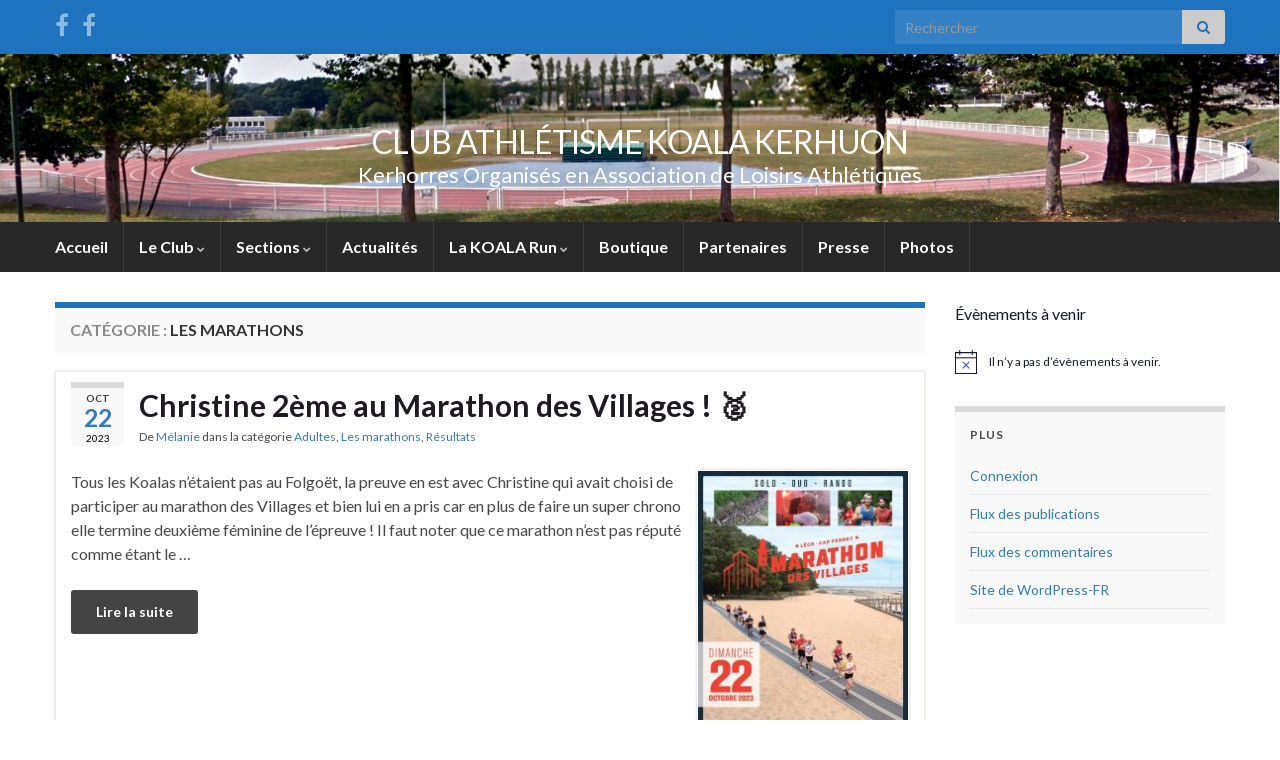

--- FILE ---
content_type: text/html; charset=UTF-8
request_url: https://www.koala-kerhuon.fr/category/resultats-courses/marathons/
body_size: 18113
content:
<!DOCTYPE html><!--[if IE 7]>
<html class="ie ie7" lang="fr-FR" prefix="og: http://ogp.me/ns#">
<![endif]-->
<!--[if IE 8]>
<html class="ie ie8" lang="fr-FR" prefix="og: http://ogp.me/ns#">
<![endif]-->
<!--[if !(IE 7) & !(IE 8)]><!-->
<html lang="fr-FR" prefix="og: http://ogp.me/ns#">
<!--<![endif]-->
    <head><style>img.lazy{min-height:1px}</style><link href="https://www.koala-kerhuon.fr/wp-content/plugins/w3-total-cache/pub/js/lazyload.min.js" as="script">
        <meta charset="UTF-8">
        <meta http-equiv="X-UA-Compatible" content="IE=edge">
        <meta name="viewport" content="width=device-width, initial-scale=1">
        <title>Les marathons &#8211; CLUB ATHLÉTISME KOALA KERHUON</title>
<meta name='robots' content='max-image-preview:large' />
<link rel='dns-prefetch' href='//www.koala-kerhuon.fr' />
<link rel="alternate" type="application/rss+xml" title="CLUB ATHLÉTISME KOALA KERHUON &raquo; Flux" href="https://www.koala-kerhuon.fr/feed/" />
<link rel="alternate" type="application/rss+xml" title="CLUB ATHLÉTISME KOALA KERHUON &raquo; Flux des commentaires" href="https://www.koala-kerhuon.fr/comments/feed/" />
<link rel="alternate" type="text/calendar" title="CLUB ATHLÉTISME KOALA KERHUON &raquo; Flux iCal" href="https://www.koala-kerhuon.fr/events/?ical=1" />
<link rel="alternate" type="application/rss+xml" title="CLUB ATHLÉTISME KOALA KERHUON &raquo; Flux de la catégorie Les marathons" href="https://www.koala-kerhuon.fr/category/resultats-courses/marathons/feed/" />
<style id='wp-img-auto-sizes-contain-inline-css' type='text/css'>
img:is([sizes=auto i],[sizes^="auto," i]){contain-intrinsic-size:3000px 1500px}
/*# sourceURL=wp-img-auto-sizes-contain-inline-css */
</style>
<style id='wp-emoji-styles-inline-css' type='text/css'>

	img.wp-smiley, img.emoji {
		display: inline !important;
		border: none !important;
		box-shadow: none !important;
		height: 1em !important;
		width: 1em !important;
		margin: 0 0.07em !important;
		vertical-align: -0.1em !important;
		background: none !important;
		padding: 0 !important;
	}
/*# sourceURL=wp-emoji-styles-inline-css */
</style>
<link rel="stylesheet" href="https://www.koala-kerhuon.fr/wp-content/cache/minify/a5ff7.css" media="all" />

<style id='wp-block-columns-inline-css' type='text/css'>
.wp-block-columns{box-sizing:border-box;display:flex;flex-wrap:wrap!important}@media (min-width:782px){.wp-block-columns{flex-wrap:nowrap!important}}.wp-block-columns{align-items:normal!important}.wp-block-columns.are-vertically-aligned-top{align-items:flex-start}.wp-block-columns.are-vertically-aligned-center{align-items:center}.wp-block-columns.are-vertically-aligned-bottom{align-items:flex-end}@media (max-width:781px){.wp-block-columns:not(.is-not-stacked-on-mobile)>.wp-block-column{flex-basis:100%!important}}@media (min-width:782px){.wp-block-columns:not(.is-not-stacked-on-mobile)>.wp-block-column{flex-basis:0;flex-grow:1}.wp-block-columns:not(.is-not-stacked-on-mobile)>.wp-block-column[style*=flex-basis]{flex-grow:0}}.wp-block-columns.is-not-stacked-on-mobile{flex-wrap:nowrap!important}.wp-block-columns.is-not-stacked-on-mobile>.wp-block-column{flex-basis:0;flex-grow:1}.wp-block-columns.is-not-stacked-on-mobile>.wp-block-column[style*=flex-basis]{flex-grow:0}:where(.wp-block-columns){margin-bottom:1.75em}:where(.wp-block-columns.has-background){padding:1.25em 2.375em}.wp-block-column{flex-grow:1;min-width:0;overflow-wrap:break-word;word-break:break-word}.wp-block-column.is-vertically-aligned-top{align-self:flex-start}.wp-block-column.is-vertically-aligned-center{align-self:center}.wp-block-column.is-vertically-aligned-bottom{align-self:flex-end}.wp-block-column.is-vertically-aligned-stretch{align-self:stretch}.wp-block-column.is-vertically-aligned-bottom,.wp-block-column.is-vertically-aligned-center,.wp-block-column.is-vertically-aligned-top{width:100%}
/*# sourceURL=https://www.koala-kerhuon.fr/wp-includes/blocks/columns/style.min.css */
</style>
<style id='wp-block-paragraph-inline-css' type='text/css'>
.is-small-text{font-size:.875em}.is-regular-text{font-size:1em}.is-large-text{font-size:2.25em}.is-larger-text{font-size:3em}.has-drop-cap:not(:focus):first-letter{float:left;font-size:8.4em;font-style:normal;font-weight:100;line-height:.68;margin:.05em .1em 0 0;text-transform:uppercase}body.rtl .has-drop-cap:not(:focus):first-letter{float:none;margin-left:.1em}p.has-drop-cap.has-background{overflow:hidden}:root :where(p.has-background){padding:1.25em 2.375em}:where(p.has-text-color:not(.has-link-color)) a{color:inherit}p.has-text-align-left[style*="writing-mode:vertical-lr"],p.has-text-align-right[style*="writing-mode:vertical-rl"]{rotate:180deg}
/*# sourceURL=https://www.koala-kerhuon.fr/wp-includes/blocks/paragraph/style.min.css */
</style>
<style id='global-styles-inline-css' type='text/css'>
:root{--wp--preset--aspect-ratio--square: 1;--wp--preset--aspect-ratio--4-3: 4/3;--wp--preset--aspect-ratio--3-4: 3/4;--wp--preset--aspect-ratio--3-2: 3/2;--wp--preset--aspect-ratio--2-3: 2/3;--wp--preset--aspect-ratio--16-9: 16/9;--wp--preset--aspect-ratio--9-16: 9/16;--wp--preset--color--black: #000000;--wp--preset--color--cyan-bluish-gray: #abb8c3;--wp--preset--color--white: #ffffff;--wp--preset--color--pale-pink: #f78da7;--wp--preset--color--vivid-red: #cf2e2e;--wp--preset--color--luminous-vivid-orange: #ff6900;--wp--preset--color--luminous-vivid-amber: #fcb900;--wp--preset--color--light-green-cyan: #7bdcb5;--wp--preset--color--vivid-green-cyan: #00d084;--wp--preset--color--pale-cyan-blue: #8ed1fc;--wp--preset--color--vivid-cyan-blue: #0693e3;--wp--preset--color--vivid-purple: #9b51e0;--wp--preset--gradient--vivid-cyan-blue-to-vivid-purple: linear-gradient(135deg,rgb(6,147,227) 0%,rgb(155,81,224) 100%);--wp--preset--gradient--light-green-cyan-to-vivid-green-cyan: linear-gradient(135deg,rgb(122,220,180) 0%,rgb(0,208,130) 100%);--wp--preset--gradient--luminous-vivid-amber-to-luminous-vivid-orange: linear-gradient(135deg,rgb(252,185,0) 0%,rgb(255,105,0) 100%);--wp--preset--gradient--luminous-vivid-orange-to-vivid-red: linear-gradient(135deg,rgb(255,105,0) 0%,rgb(207,46,46) 100%);--wp--preset--gradient--very-light-gray-to-cyan-bluish-gray: linear-gradient(135deg,rgb(238,238,238) 0%,rgb(169,184,195) 100%);--wp--preset--gradient--cool-to-warm-spectrum: linear-gradient(135deg,rgb(74,234,220) 0%,rgb(151,120,209) 20%,rgb(207,42,186) 40%,rgb(238,44,130) 60%,rgb(251,105,98) 80%,rgb(254,248,76) 100%);--wp--preset--gradient--blush-light-purple: linear-gradient(135deg,rgb(255,206,236) 0%,rgb(152,150,240) 100%);--wp--preset--gradient--blush-bordeaux: linear-gradient(135deg,rgb(254,205,165) 0%,rgb(254,45,45) 50%,rgb(107,0,62) 100%);--wp--preset--gradient--luminous-dusk: linear-gradient(135deg,rgb(255,203,112) 0%,rgb(199,81,192) 50%,rgb(65,88,208) 100%);--wp--preset--gradient--pale-ocean: linear-gradient(135deg,rgb(255,245,203) 0%,rgb(182,227,212) 50%,rgb(51,167,181) 100%);--wp--preset--gradient--electric-grass: linear-gradient(135deg,rgb(202,248,128) 0%,rgb(113,206,126) 100%);--wp--preset--gradient--midnight: linear-gradient(135deg,rgb(2,3,129) 0%,rgb(40,116,252) 100%);--wp--preset--font-size--small: 14px;--wp--preset--font-size--medium: 20px;--wp--preset--font-size--large: 20px;--wp--preset--font-size--x-large: 42px;--wp--preset--font-size--tiny: 10px;--wp--preset--font-size--regular: 16px;--wp--preset--font-size--larger: 26px;--wp--preset--spacing--20: 0.44rem;--wp--preset--spacing--30: 0.67rem;--wp--preset--spacing--40: 1rem;--wp--preset--spacing--50: 1.5rem;--wp--preset--spacing--60: 2.25rem;--wp--preset--spacing--70: 3.38rem;--wp--preset--spacing--80: 5.06rem;--wp--preset--shadow--natural: 6px 6px 9px rgba(0, 0, 0, 0.2);--wp--preset--shadow--deep: 12px 12px 50px rgba(0, 0, 0, 0.4);--wp--preset--shadow--sharp: 6px 6px 0px rgba(0, 0, 0, 0.2);--wp--preset--shadow--outlined: 6px 6px 0px -3px rgb(255, 255, 255), 6px 6px rgb(0, 0, 0);--wp--preset--shadow--crisp: 6px 6px 0px rgb(0, 0, 0);}:where(.is-layout-flex){gap: 0.5em;}:where(.is-layout-grid){gap: 0.5em;}body .is-layout-flex{display: flex;}.is-layout-flex{flex-wrap: wrap;align-items: center;}.is-layout-flex > :is(*, div){margin: 0;}body .is-layout-grid{display: grid;}.is-layout-grid > :is(*, div){margin: 0;}:where(.wp-block-columns.is-layout-flex){gap: 2em;}:where(.wp-block-columns.is-layout-grid){gap: 2em;}:where(.wp-block-post-template.is-layout-flex){gap: 1.25em;}:where(.wp-block-post-template.is-layout-grid){gap: 1.25em;}.has-black-color{color: var(--wp--preset--color--black) !important;}.has-cyan-bluish-gray-color{color: var(--wp--preset--color--cyan-bluish-gray) !important;}.has-white-color{color: var(--wp--preset--color--white) !important;}.has-pale-pink-color{color: var(--wp--preset--color--pale-pink) !important;}.has-vivid-red-color{color: var(--wp--preset--color--vivid-red) !important;}.has-luminous-vivid-orange-color{color: var(--wp--preset--color--luminous-vivid-orange) !important;}.has-luminous-vivid-amber-color{color: var(--wp--preset--color--luminous-vivid-amber) !important;}.has-light-green-cyan-color{color: var(--wp--preset--color--light-green-cyan) !important;}.has-vivid-green-cyan-color{color: var(--wp--preset--color--vivid-green-cyan) !important;}.has-pale-cyan-blue-color{color: var(--wp--preset--color--pale-cyan-blue) !important;}.has-vivid-cyan-blue-color{color: var(--wp--preset--color--vivid-cyan-blue) !important;}.has-vivid-purple-color{color: var(--wp--preset--color--vivid-purple) !important;}.has-black-background-color{background-color: var(--wp--preset--color--black) !important;}.has-cyan-bluish-gray-background-color{background-color: var(--wp--preset--color--cyan-bluish-gray) !important;}.has-white-background-color{background-color: var(--wp--preset--color--white) !important;}.has-pale-pink-background-color{background-color: var(--wp--preset--color--pale-pink) !important;}.has-vivid-red-background-color{background-color: var(--wp--preset--color--vivid-red) !important;}.has-luminous-vivid-orange-background-color{background-color: var(--wp--preset--color--luminous-vivid-orange) !important;}.has-luminous-vivid-amber-background-color{background-color: var(--wp--preset--color--luminous-vivid-amber) !important;}.has-light-green-cyan-background-color{background-color: var(--wp--preset--color--light-green-cyan) !important;}.has-vivid-green-cyan-background-color{background-color: var(--wp--preset--color--vivid-green-cyan) !important;}.has-pale-cyan-blue-background-color{background-color: var(--wp--preset--color--pale-cyan-blue) !important;}.has-vivid-cyan-blue-background-color{background-color: var(--wp--preset--color--vivid-cyan-blue) !important;}.has-vivid-purple-background-color{background-color: var(--wp--preset--color--vivid-purple) !important;}.has-black-border-color{border-color: var(--wp--preset--color--black) !important;}.has-cyan-bluish-gray-border-color{border-color: var(--wp--preset--color--cyan-bluish-gray) !important;}.has-white-border-color{border-color: var(--wp--preset--color--white) !important;}.has-pale-pink-border-color{border-color: var(--wp--preset--color--pale-pink) !important;}.has-vivid-red-border-color{border-color: var(--wp--preset--color--vivid-red) !important;}.has-luminous-vivid-orange-border-color{border-color: var(--wp--preset--color--luminous-vivid-orange) !important;}.has-luminous-vivid-amber-border-color{border-color: var(--wp--preset--color--luminous-vivid-amber) !important;}.has-light-green-cyan-border-color{border-color: var(--wp--preset--color--light-green-cyan) !important;}.has-vivid-green-cyan-border-color{border-color: var(--wp--preset--color--vivid-green-cyan) !important;}.has-pale-cyan-blue-border-color{border-color: var(--wp--preset--color--pale-cyan-blue) !important;}.has-vivid-cyan-blue-border-color{border-color: var(--wp--preset--color--vivid-cyan-blue) !important;}.has-vivid-purple-border-color{border-color: var(--wp--preset--color--vivid-purple) !important;}.has-vivid-cyan-blue-to-vivid-purple-gradient-background{background: var(--wp--preset--gradient--vivid-cyan-blue-to-vivid-purple) !important;}.has-light-green-cyan-to-vivid-green-cyan-gradient-background{background: var(--wp--preset--gradient--light-green-cyan-to-vivid-green-cyan) !important;}.has-luminous-vivid-amber-to-luminous-vivid-orange-gradient-background{background: var(--wp--preset--gradient--luminous-vivid-amber-to-luminous-vivid-orange) !important;}.has-luminous-vivid-orange-to-vivid-red-gradient-background{background: var(--wp--preset--gradient--luminous-vivid-orange-to-vivid-red) !important;}.has-very-light-gray-to-cyan-bluish-gray-gradient-background{background: var(--wp--preset--gradient--very-light-gray-to-cyan-bluish-gray) !important;}.has-cool-to-warm-spectrum-gradient-background{background: var(--wp--preset--gradient--cool-to-warm-spectrum) !important;}.has-blush-light-purple-gradient-background{background: var(--wp--preset--gradient--blush-light-purple) !important;}.has-blush-bordeaux-gradient-background{background: var(--wp--preset--gradient--blush-bordeaux) !important;}.has-luminous-dusk-gradient-background{background: var(--wp--preset--gradient--luminous-dusk) !important;}.has-pale-ocean-gradient-background{background: var(--wp--preset--gradient--pale-ocean) !important;}.has-electric-grass-gradient-background{background: var(--wp--preset--gradient--electric-grass) !important;}.has-midnight-gradient-background{background: var(--wp--preset--gradient--midnight) !important;}.has-small-font-size{font-size: var(--wp--preset--font-size--small) !important;}.has-medium-font-size{font-size: var(--wp--preset--font-size--medium) !important;}.has-large-font-size{font-size: var(--wp--preset--font-size--large) !important;}.has-x-large-font-size{font-size: var(--wp--preset--font-size--x-large) !important;}
:where(.wp-block-columns.is-layout-flex){gap: 2em;}:where(.wp-block-columns.is-layout-grid){gap: 2em;}
/*# sourceURL=global-styles-inline-css */
</style>
<style id='core-block-supports-inline-css' type='text/css'>
.wp-container-core-columns-is-layout-9d6595d7{flex-wrap:nowrap;}
/*# sourceURL=core-block-supports-inline-css */
</style>

<style id='classic-theme-styles-inline-css' type='text/css'>
/*! This file is auto-generated */
.wp-block-button__link{color:#fff;background-color:#32373c;border-radius:9999px;box-shadow:none;text-decoration:none;padding:calc(.667em + 2px) calc(1.333em + 2px);font-size:1.125em}.wp-block-file__button{background:#32373c;color:#fff;text-decoration:none}
/*# sourceURL=/wp-includes/css/classic-themes.min.css */
</style>
<link rel="stylesheet" href="https://www.koala-kerhuon.fr/wp-content/cache/minify/6c7f6.css" media="all" />







<script src="https://www.koala-kerhuon.fr/wp-content/cache/minify/98901.js"></script>






<script type="text/javascript" id="graphene-js-extra">
/* <![CDATA[ */
var grapheneJS = {"siteurl":"https://www.koala-kerhuon.fr","ajaxurl":"https://www.koala-kerhuon.fr/wp-admin/admin-ajax.php","templateUrl":"https://www.koala-kerhuon.fr/wp-content/themes/graphene","isSingular":"","enableStickyMenu":"1","shouldShowComments":"1","commentsOrder":"newest","sliderDisable":"1","sliderInterval":"5000","infScrollBtnLbl":"Lire plus","infScrollOn":"","infScrollCommentsOn":"","totalPosts":"61","postsPerPage":"10","isPageNavi":"","infScrollMsgText":"Fetching window.grapheneInfScrollItemsPerPage of window.grapheneInfScrollItemsLeft items left ...","infScrollMsgTextPlural":"Fetching window.grapheneInfScrollItemsPerPage of window.grapheneInfScrollItemsLeft items left ...","infScrollFinishedText":"All loaded!","commentsPerPage":"50","totalComments":"1","infScrollCommentsMsg":"R\u00e9cup\u00e9ration de window.grapheneInfScrollCommentsPerPage commentaires sur window.grapheneInfScrollCommentsLeft laiss\u00e9s","infScrollCommentsMsgPlural":"R\u00e9cup\u00e9ration de window.grapheneInfScrollCommentsPerPage commentaires sur window.grapheneInfScrollCommentsLeft laiss\u00e9s","infScrollCommentsFinishedMsg":"All comments loaded!","disableLiveSearch":"1","txtNoResult":"No result found.","isMasonry":""};
//# sourceURL=graphene-js-extra
/* ]]> */
</script>
<script src="https://www.koala-kerhuon.fr/wp-content/cache/minify/320c7.js"></script>

<link rel="https://api.w.org/" href="https://www.koala-kerhuon.fr/wp-json/" /><link rel="alternate" title="JSON" type="application/json" href="https://www.koala-kerhuon.fr/wp-json/wp/v2/categories/21" /><link rel="EditURI" type="application/rsd+xml" title="RSD" href="https://www.koala-kerhuon.fr/xmlrpc.php?rsd" />
<meta name="generator" content="WordPress 6.9" />
<meta name="tec-api-version" content="v1"><meta name="tec-api-origin" content="https://www.koala-kerhuon.fr"><link rel="alternate" href="https://www.koala-kerhuon.fr/wp-json/tribe/events/v1/" />		<script>
		   WebFontConfig = {
		      google: { 
		      	families: ["Lato:400,400i,700,700i&display=swap"]		      }
		   };

		   (function(d) {
		      var wf = d.createElement('script'), s = d.scripts[0];
		      wf.src = 'https://ajax.googleapis.com/ajax/libs/webfont/1.6.26/webfont.js';
		      wf.async = true;
		      s.parentNode.insertBefore(wf, s);
		   })(document);
		</script>
	<style type="text/css">
.top-bar{background-color:#1e73be} .top-bar .searchform .btn-default, .top-bar #top_search .searchform .btn-default{color:#1e73be}.navbar {background: #282828} @media only screen and (max-width: 768px){ #mega-menu-wrap-Header-Menu .mega-menu-toggle + #mega-menu-Header-Menu {background: #282828} }.navbar #header-menu-wrap .nav li:focus, .navbar #header-menu-wrap .nav li:hover, .navbar #header-menu-wrap .nav li.current-menu-item, .navbar #header-menu-wrap .nav li.current-menu-ancestor, .navbar #header-menu-wrap .dropdown-menu li, .navbar #header-menu-wrap .dropdown-menu > li > a:focus, .navbar #header-menu-wrap .dropdown-menu > li > a:hover, .navbar #header-menu-wrap .dropdown-menu > .active > a, .navbar #header-menu-wrap .dropdown-menu > .active > a:focus, .navbar #header-menu-wrap .dropdown-menu > .active > a:hover, .navbar #header-menu-wrap .navbar-nav>.open>a, .navbar #header-menu-wrap .navbar-nav>.open>a:focus, .navbar #header-menu-wrap .navbar-nav>.open>a:hover, .navbar .navbar-nav>.active>a, .navbar .navbar-nav>.active>a:focus, .navbar .navbar-nav>.active>a:hover, #header-menu-wrap #mega-menu-wrap-Header-Menu #mega-menu-Header-Menu li.mega-current-menu-item, #header-menu-wrap #mega-menu-wrap-Header-Menu #mega-menu-Header-Menu > li.mega-menu-item > a.mega-menu-link:hover, #header-menu-wrap #mega-menu-wrap-Header-Menu #mega-menu-Header-Menu > li.mega-toggle-on > a.mega-menu-link, #header-menu-wrap #mega-menu-wrap-Header-Menu #mega-menu-Header-Menu > li.mega-current-menu-item > a.mega-menu-link {background: #1e73be}.navbar #header-menu-wrap .nav ul li a, .navbar #header-menu-wrap .nav ul li a {color: #ffffff}.navbar #secondary-menu-wrap .nav li:focus, .navbar #secondary-menu-wrap .nav li:hover, .navbar #secondary-menu-wrap .nav li.current-menu-item, .navbar #secondary-menu-wrap .nav li.current-menu-ancestor, .navbar #secondary-menu-wrap .dropdown-menu li, .navbar #secondary-menu-wrap .dropdown-menu > li > a:focus, .navbar #secondary-menu-wrap .dropdown-menu > li > a:hover, .navbar #secondary-menu-wrap .dropdown-menu > .active > a, .navbar #secondary-menu-wrap .dropdown-menu > .active > a:focus, .navbar #secondary-menu-wrap .dropdown-menu > .active > a:hover, .navbar #secondary-menu-wrap .navbar-nav>.open>a, .navbar #secondary-menu-wrap .navbar-nav>.open>a:focus, .navbar #secondary-menu-wrap .navbar-nav>.open>a:hover {background-color: #353535}body, blockquote p {color: }a, .post .date .day, .pagination>li>a, .pagination>li>a:hover, .pagination>li>span, #comments > h4.current a, #comments > h4.current a .fa, .post-nav-top p, .post-nav-top a, .autocomplete-suggestions strong {color: }a:focus, a:hover, .post-nav-top a:hover {color: }.sticky {border-color: #4f4f4f}.carousel.style-card a {color: #1e73be}.btn, .btn:focus, .btn:hover, .btn a, .Button, .colour-preview .button, input[type="submit"], button[type="submit"], #commentform #submit, .wpsc_buy_button, #back-to-top, .wp-block-button .wp-block-button__link:not(.has-background) {background: #444444; color: #ffffff} .wp-block-button.is-style-outline .wp-block-button__link {background:transparent; border-color: #444444}.btn.btn-outline, .btn.btn-outline:hover {color: #444444;border-color: #444444}.label-primary, .pagination>.active>a, .pagination>.active>a:focus, .pagination>.active>a:hover, .pagination>.active>span, .pagination>.active>span:focus, .pagination>.active>span:hover, .list-group-item.parent, .list-group-item.parent:focus, .list-group-item.parent:hover {background: #5e5e5e; border-color: #5e5e5e; color: #ffffff}.post-nav-top, .archive-title, .page-title, .term-desc, .breadcrumb {background-color: #f9f9f9; border-color: #1e73be}.archive-title span {color: #333333}#comments ol.children li.bypostauthor, #comments li.bypostauthor.comment {border-color: #1e73be}#sidebar_bottom a, #sidebar_bottom a:visited {color:#1e73be}body{background-image:none}.entry-content, .sidebar, .comment-entry{ color:; }.carousel, .carousel .item{height:400px}@media (max-width: 991px) {.carousel, .carousel .item{height:250px}}#header{max-height:350px}@media (min-width: 1200px) {.container {width:1200px}}
</style>
<link rel="icon" href="https://www.koala-kerhuon.fr/wp-content/uploads/cropped-logo-koala-kerhuon-32x32.jpg" sizes="32x32" />
<link rel="icon" href="https://www.koala-kerhuon.fr/wp-content/uploads/cropped-logo-koala-kerhuon-192x192.jpg" sizes="192x192" />
<link rel="apple-touch-icon" href="https://www.koala-kerhuon.fr/wp-content/uploads/cropped-logo-koala-kerhuon-180x180.jpg" />
<meta name="msapplication-TileImage" content="https://www.koala-kerhuon.fr/wp-content/uploads/cropped-logo-koala-kerhuon-270x270.jpg" />
<!-- Matomo -->
<script type="text/javascript">
  var _paq = window._paq || [];
  /* tracker methods like "setCustomDimension" should be called before "trackPageView" */
  _paq.push(["setDomains", ["*.www.koala-kerhuon.fr"]]);
  _paq.push(['trackPageView']);
  _paq.push(['enableLinkTracking']);
  (function() {
    var u="https://stats.koala-kerhuon.fr/";
    _paq.push(['setTrackerUrl', u+'matomo.php']);
    _paq.push(['setSiteId', '1']);
    var d=document, g=d.createElement('script'), s=d.getElementsByTagName('script')[0];
    g.type='text/javascript'; g.async=true; g.defer=true; g.src=u+'matomo.js'; s.parentNode.insertBefore(g,s);
  })();
</script>
<noscript><p><img class="lazy" src="data:image/svg+xml,%3Csvg%20xmlns='http://www.w3.org/2000/svg'%20viewBox='0%200%201%201'%3E%3C/svg%3E" data-src="https://stats.koala-kerhuon.fr/matomo.php?idsite=1&amp;rec=1" style="border:0;" alt="" /></p></noscript>
<!-- End Matomo Code -->		<style type="text/css" id="wp-custom-css">
			a {
	color: #337ab7;
}
a:focus,
a:hover {
	color: #2A8FE9;
	text-decoration: none;
}

.post .date .day, .graphene_post_meta .date .day {
	color: #337ab7;
}

.post-nav-top > p {
    color: #1E73BE;
}

.post-nav-top a {
    color: #1E73BE;
}

.btn.focus, 
.btn:focus, 
#back-to-top:hover, 
#commentform #submit:hover, 
.btn:hover {
    background-color: #1E73BE !important;
    color: #fff !important;
}

.btn-white,
.btn-white.focus,
.btn-white:focus,
.btn-white:hover {
    border: none;
}

.navbar-inverse .nav ul li a {
    color: #c2e3ff !important;
}

.navbar-inverse .nav li:hover > a,
.navbar-inverse .nav li.current-menu-item > a,
.navbar-inverse .nav li.current-menu-ancestor > a,
.navbar-inverse .nav .dropdown-menu li:hover > a,
.navbar-inverse .nav .dropdown-menu li.current-menu-item > a,
.navbar-inverse .nav .dropdown-menu li.current-menu-ancestor > a {
    color: #ffffff !important;
}

#respond > form > p.form-submit {
	text-align: center;
}

.pagination>li>a, 
.pagination>li>a:hover,
.pagination>li>span {
    color: #2A8FE9;
}		</style>
		    </head>
    <body class="archive category category-marathons category-21 wp-embed-responsive wp-theme-graphene tribe-no-js layout-full-width-boxed two_col_left two-columns">
        
        <div class="container-fluid">
            
                            <div id="top-bar" class="row clearfix top-bar ">
                    <div class="container container-full-width-boxed">
                                                    
                            <div class="col-md-12 top-bar-items">
                                
                                                                                                    	<ul class="social-profiles">
							
			            <li class="social-profile social-profile-facebook">
			            	<a href="https://www.facebook.com/people/Club-des-KOALA/100057246108785/" title="Facebook des KOALA" id="social-id-1" class="mysocial social-facebook" target="_blank">
			            				                            <i class="fa fa-facebook"></i>
		                        			            	</a>
			            </li>
		            
		    						
			            <li class="social-profile social-profile-facebook">
			            	<a href="https://www.facebook.com/HandicapableBZH/" title="La Page Facebook de Ronan" id="social-id-2" class="mysocial social-facebook" target="_blank">
			            				                            <i class="fa fa-facebook"></i>
		                        			            	</a>
			            </li>
		            
		    	    </ul>
                                    
                                                                    <button type="button" class="search-toggle navbar-toggle collapsed" data-toggle="collapse" data-target="#top_search">
                                        <span class="sr-only">Toggle search form</span>
                                        <i class="fa fa-search-plus"></i>
                                    </button>

                                    <div id="top_search" class="top-search-form">
                                        <form class="searchform" method="get" action="https://www.koala-kerhuon.fr">
	<div class="input-group">
		<div class="form-group live-search-input">
			<label for="s" class="screen-reader-text">Search for:</label>
		    <input type="text" id="s" name="s" class="form-control" placeholder="Rechercher">
		    		</div>
	    <span class="input-group-btn">
	    	<button class="btn btn-default" type="submit"><i class="fa fa-search"></i></button>
	    </span>
    </div>
    </form>                                                                            </div>
                                
                                                            </div>

                        
                    </div>                </div>
            

            <div id="header" class="row">

                <img class="lazy" src="data:image/svg+xml,%3Csvg%20xmlns='http://www.w3.org/2000/svg'%20viewBox='0%200%201903%20250'%3E%3C/svg%3E" data-src="https://www.koala-kerhuon.fr/wp-content/uploads/cropped-stade-gerard-garnier-1b2-1.jpg" alt="CLUB ATHLÉTISME KOALA KERHUON" title="CLUB ATHLÉTISME KOALA KERHUON" width="1903" height="250" />                
                <div class="container container-full-width-boxed">                    <a href="https://www.koala-kerhuon.fr" id="header_img_link" title="Retour à l&#039;accueil">&nbsp;</a>                </div>            </div>


                        <nav class="navbar row navbar-inverse">

                <div class="navbar-header align-center">
                		                    <button type="button" class="navbar-toggle collapsed" data-toggle="collapse" data-target="#header-menu-wrap, #secondary-menu-wrap">
	                        <span class="sr-only">Toggle navigation</span>
	                        <span class="icon-bar"></span>
	                        <span class="icon-bar"></span>
	                        <span class="icon-bar"></span>
	                    </button>
                	                    
                    
                    <div class="container container-full-width-boxed">                        <p class="header_title">
                            <a href="https://www.koala-kerhuon.fr" title="Retour à l&#039;accueil">                                CLUB ATHLÉTISME KOALA KERHUON                            </a>                        </p>
                    
                                                    <p class="header_desc">Kerhorres Organisés en Association de Loisirs Athlétiques</p>
                                            </div>
                                    </div>

                <div class="container container-full-width-boxed">                    <div class="collapse navbar-collapse" id="header-menu-wrap">

            			<ul id="header-menu" class="nav navbar-nav flip"><li id="menu-item-15286" class="menu-item menu-item-type-custom menu-item-object-custom menu-item-home menu-item-15286"><a href="https://www.koala-kerhuon.fr">Accueil</a></li>
<li id="menu-item-17023" class="menu-item menu-item-type-post_type menu-item-object-page menu-item-has-children menu-item-17023"><a href="https://www.koala-kerhuon.fr/le-club/" class="dropdown-toggle" data-toggle="dropdown" data-submenu="1" data-depth="10" data-hover="dropdown" data-delay="0">Le Club <i class="fa fa-chevron-down"></i></a>
<ul class="dropdown-menu">
	<li id="menu-item-17027" class="menu-item menu-item-type-post_type menu-item-object-page menu-item-17027"><a href="https://www.koala-kerhuon.fr/le-club/un-peu-dhistoire/">Un peu d’Histoire</a></li>
	<li id="menu-item-21" class="menu-item menu-item-type-post_type menu-item-object-page menu-item-21"><a href="https://www.koala-kerhuon.fr/le-club/a-propos/" class="has-desc">Les Co-Prez</a></li>
	<li id="menu-item-17033" class="menu-item menu-item-type-post_type menu-item-object-page menu-item-17033"><a href="https://www.koala-kerhuon.fr/le-club/le-bureau/">Le Bureau</a></li>
</ul>
</li>
<li id="menu-item-19531" class="menu-item menu-item-type-post_type menu-item-object-page menu-item-has-children menu-item-19531"><a href="https://www.koala-kerhuon.fr/sections/" class="dropdown-toggle" data-toggle="dropdown" data-submenu="1" data-depth="10" data-hover="dropdown" data-delay="0">Sections <i class="fa fa-chevron-down"></i></a>
<ul class="dropdown-menu">
	<li id="menu-item-19525" class="menu-item menu-item-type-post_type menu-item-object-page menu-item-has-children menu-item-19525 dropdown-submenu"><a href="https://www.koala-kerhuon.fr/ecole-dathletisme/">Ecole d’Athlétisme <i class="fa fa-chevron-right"></i></a>
	<ul class="dropdown-menu">
		<li id="menu-item-19512" class="menu-item menu-item-type-taxonomy menu-item-object-tribe_events_cat menu-item-19512"><a href="https://www.koala-kerhuon.fr/events/categorie/ecoleathletisme/">Agenda</a></li>
		<li id="menu-item-19587" class="menu-item menu-item-type-post_type menu-item-object-page menu-item-19587"><a href="https://www.koala-kerhuon.fr/le-pass-athle/">Le Pass Athlé</a></li>
		<li id="menu-item-19635" class="menu-item menu-item-type-post_type menu-item-object-page menu-item-19635"><a href="https://www.koala-kerhuon.fr/planning-des-seances/">Planning des séances</a></li>
	</ul>
</li>
	<li id="menu-item-19524" class="menu-item menu-item-type-post_type menu-item-object-page menu-item-has-children menu-item-19524 dropdown-submenu"><a href="https://www.koala-kerhuon.fr/athletisme-ado/">Athlétisme ADO <i class="fa fa-chevron-right"></i></a>
	<ul class="dropdown-menu">
		<li id="menu-item-19511" class="menu-item menu-item-type-taxonomy menu-item-object-tribe_events_cat menu-item-19511"><a href="https://www.koala-kerhuon.fr/events/categorie/athletismeado/">Agenda</a></li>
	</ul>
</li>
	<li id="menu-item-19314" class="menu-item menu-item-type-post_type menu-item-object-page menu-item-has-children menu-item-19314 dropdown-submenu"><a href="https://www.koala-kerhuon.fr/adultes/">Adultes <i class="fa fa-chevron-right"></i></a>
	<ul class="dropdown-menu">
		<li id="menu-item-19457" class="menu-item menu-item-type-taxonomy menu-item-object-tribe_events_cat menu-item-19457"><a href="https://www.koala-kerhuon.fr/events/categorie/adultes/">Agenda</a></li>
		<li id="menu-item-8146" class="subMenuMisEnAvant menu-item menu-item-type-post_type menu-item-object-page menu-item-8146"><a href="https://www.koala-kerhuon.fr/circuits-dentrainement/">Circuits d’entrainement</a></li>
		<li id="menu-item-8128" class="subMenuMisEnAvant menu-item menu-item-type-post_type menu-item-object-page menu-item-8128"><a href="https://www.koala-kerhuon.fr/planning-dentrainement-a-venir/">Planning des entraînements</a></li>
	</ul>
</li>
</ul>
</li>
<li id="menu-item-19422" class="menu-item menu-item-type-post_type menu-item-object-page current_page_parent menu-item-19422"><a href="https://www.koala-kerhuon.fr/actualites/">Actualités</a></li>
<li id="menu-item-19401" class="menu-item menu-item-type-post_type menu-item-object-page menu-item-has-children menu-item-19401"><a href="https://www.koala-kerhuon.fr/la-course/" class="dropdown-toggle" data-toggle="dropdown" data-submenu="1" data-depth="10" data-hover="dropdown" data-delay="0">La KOALA Run <i class="fa fa-chevron-down"></i></a>
<ul class="dropdown-menu">
	<li id="menu-item-17048" class="menu-item menu-item-type-post_type menu-item-object-page menu-item-17048"><a href="https://www.koala-kerhuon.fr/la-course/course-2022/">Edition 2022</a></li>
	<li id="menu-item-17872" class="menu-item menu-item-type-post_type menu-item-object-page menu-item-17872"><a href="https://www.koala-kerhuon.fr/la-course/course-2023/">Edition 2023</a></li>
	<li id="menu-item-19232" class="menu-item menu-item-type-post_type menu-item-object-page menu-item-19232"><a href="https://www.koala-kerhuon.fr/la-course/course-2024-la-koala-run/">Edition 2024</a></li>
	<li id="menu-item-19837" class="menu-item menu-item-type-post_type menu-item-object-page menu-item-19837"><a href="https://www.koala-kerhuon.fr/la-course/edition-2025/">Edition 2025 : 2ème édition de la KOALA RUN !</a></li>
</ul>
</li>
<li id="menu-item-19563" class="menu-item menu-item-type-post_type menu-item-object-page menu-item-19563"><a href="https://www.koala-kerhuon.fr/boutique/">Boutique</a></li>
<li id="menu-item-3170" class="menu-item menu-item-type-post_type menu-item-object-page menu-item-3170"><a href="https://www.koala-kerhuon.fr/les-partenaires/">Partenaires</a></li>
<li id="menu-item-3179" class="menu-item menu-item-type-post_type menu-item-object-page menu-item-3179"><a href="https://www.koala-kerhuon.fr/la-presse/">Presse</a></li>
<li id="menu-item-15666" class="menu-item menu-item-type-post_type menu-item-object-page menu-item-15666"><a href="https://www.koala-kerhuon.fr/photos-koala-kerhuon-course-evenements/">Photos</a></li>
</ul>                        
            			                        
                                            </div>
                </div>
                                    
                            </nav>

            
            <div id="content" class="clearfix hfeed row">
                <div class="container container-full-width-boxed">
                    
                                        
                    <div id="content-main" class="clearfix content-main col-md-9">
                    
    <h1 class="page-title archive-title">
        Catégorie : <span>Les marathons</span>    </h1>
    
        
    <div class="entries-wrapper">
    
                

<div id="post-19075" class="clearfix post post-19075 type-post status-publish format-standard has-post-thumbnail hentry category-adultes category-marathons category-resultats-courses tag-marathon tag-resultats-courses item-wrap">
		
	<div class="entry clearfix">
    
    			    	<div class="post-date date alpha with-year">
            <p class="default_date">
            	<span class="month">Oct</span>
                <span class="day">22</span>
                	                <span class="year">2023</span>
                            </p>
                    </div>
            
		        <h2 class="post-title entry-title">
			<a href="https://www.koala-kerhuon.fr/christine-2eme-au-marathon-des-villages-%f0%9f%a5%88/" rel="bookmark" title="Permalink to Christine 2ème au Marathon des Villages ! &#x1f948;">
				Christine 2ème au Marathon des Villages ! &#x1f948;            </a>
			        </h2>
		
					    <ul class="post-meta entry-meta clearfix">
	    		        <li class="byline">
	        	De <span class="author"><a href="https://www.koala-kerhuon.fr/author/melanie/" rel="author">Mélanie</a></span><span class="entry-cat"> dans la catégorie <span class="terms"><a class="term term-category term-220" href="https://www.koala-kerhuon.fr/category/adultes/">Adultes</a>, <a class="term term-category term-21" href="https://www.koala-kerhuon.fr/category/resultats-courses/marathons/">Les marathons</a>, <a class="term term-category term-4" href="https://www.koala-kerhuon.fr/category/resultats-courses/">Résultats</a></span></span>	        </li>
	        	    </ul>
    		
				<div class="entry-content clearfix">
			
													<p class="excerpt-thumb">
							<a href="https://www.koala-kerhuon.fr/christine-2eme-au-marathon-des-villages-%f0%9f%a5%88/" rel="bookmark" title="Permalink to Christine 2ème au Marathon des Villages ! &#x1f948;">
								<img width="212" height="300" src="data:image/svg+xml,%3Csvg%20xmlns='http://www.w3.org/2000/svg'%20viewBox='0%200%20212%20300'%3E%3C/svg%3E" data-src="https://www.koala-kerhuon.fr/wp-content/uploads/MarathonVillage-212x300.jpg" class="attachment-medium size-medium wp-post-image lazy" alt="" decoding="async" fetchpriority="high" data-srcset="https://www.koala-kerhuon.fr/wp-content/uploads/MarathonVillage-212x300.jpg 212w, https://www.koala-kerhuon.fr/wp-content/uploads/MarathonVillage-600x848.jpg 600w, https://www.koala-kerhuon.fr/wp-content/uploads/MarathonVillage-724x1024.jpg 724w, https://www.koala-kerhuon.fr/wp-content/uploads/MarathonVillage.jpg 768w" data-sizes="(max-width: 212px) 100vw, 212px" />							</a>
						</p>
												
			
                				                
								<p>Tous les Koalas n&rsquo;étaient pas au Folgoët, la preuve en est avec Christine qui avait choisi de participer au marathon des Villages et bien lui en a pris car en plus de faire un super chrono elle termine deuxième féminine de l&rsquo;épreuve ! Il faut noter que ce marathon n&rsquo;est pas réputé comme étant le &hellip; </p>
<p><a class="more-link btn" href="https://www.koala-kerhuon.fr/christine-2eme-au-marathon-des-villages-%f0%9f%a5%88/">Lire la suite</a></p>

						
						
						
		</div>
		
			    <ul class="entry-footer">
	    		        <li class="post-tags col-sm-8"><i class="fa fa-tags" title="Étiquettes"></i> <span class="terms"><a class="term term-tagpost_tag term-110" href="https://www.koala-kerhuon.fr/tag/marathon/">marathon</a>, <a class="term term-tagpost_tag term-227" href="https://www.koala-kerhuon.fr/tag/resultats-courses/">Résultats courses</a></span></li>
	        	        <li class="comment-link col-sm-4"><i class="fa fa-comments"></i> <a href="https://www.koala-kerhuon.fr/christine-2eme-au-marathon-des-villages-%f0%9f%a5%88/#comments">1 Commentaire</a></li>
	        	    </ul>
    	</div>
</div>

 


                

<div id="post-18718" class="clearfix post post-18718 type-post status-publish format-standard has-post-thumbnail hentry category-adultes category-relais-resultats_sportif category-marathons category-resultats-courses category-trail tag-marathon tag-resultats-courses tag-trail item-wrap">
		
	<div class="entry clearfix">
    
    			    	<div class="post-date date alpha with-year">
            <p class="default_date">
            	<span class="month">Juin</span>
                <span class="day">25</span>
                	                <span class="year">2023</span>
                            </p>
                    </div>
            
		        <h2 class="post-title entry-title">
			<a href="https://www.koala-kerhuon.fr/transleonarde-2023/" rel="bookmark" title="Permalink to TransLéonarde 2023">
				TransLéonarde 2023            </a>
			        </h2>
		
					    <ul class="post-meta entry-meta clearfix">
	    		        <li class="byline">
	        	De <span class="author"><a href="https://www.koala-kerhuon.fr/author/melanie/" rel="author">Mélanie</a></span><span class="entry-cat"> dans la catégorie <span class="terms"><a class="term term-category term-220" href="https://www.koala-kerhuon.fr/category/adultes/">Adultes</a>, <a class="term term-category term-47" href="https://www.koala-kerhuon.fr/category/resultats-courses/relais-resultats_sportif/">Les courses en relais</a>, <a class="term term-category term-21" href="https://www.koala-kerhuon.fr/category/resultats-courses/marathons/">Les marathons</a>, <a class="term term-category term-4" href="https://www.koala-kerhuon.fr/category/resultats-courses/">Résultats</a>, <a class="term term-category term-24" href="https://www.koala-kerhuon.fr/category/resultats-courses/trail/">Trails et courses natures</a></span></span>	        </li>
	        	    </ul>
    		
				<div class="entry-content clearfix">
			
													<p class="excerpt-thumb">
							<a href="https://www.koala-kerhuon.fr/transleonarde-2023/" rel="bookmark" title="Permalink to TransLéonarde 2023">
								<img width="300" height="135" src="data:image/svg+xml,%3Csvg%20xmlns='http://www.w3.org/2000/svg'%20viewBox='0%200%20300%20135'%3E%3C/svg%3E" data-src="https://www.koala-kerhuon.fr/wp-content/uploads/Transleonarde-300x135.jpg" class="attachment-medium size-medium wp-post-image lazy" alt="" decoding="async" data-srcset="https://www.koala-kerhuon.fr/wp-content/uploads/Transleonarde-300x135.jpg 300w, https://www.koala-kerhuon.fr/wp-content/uploads/Transleonarde-600x270.jpg 600w, https://www.koala-kerhuon.fr/wp-content/uploads/Transleonarde-1024x461.jpg 1024w, https://www.koala-kerhuon.fr/wp-content/uploads/Transleonarde-768x346.jpg 768w, https://www.koala-kerhuon.fr/wp-content/uploads/Transleonarde-1536x691.jpg 1536w, https://www.koala-kerhuon.fr/wp-content/uploads/Transleonarde-870x392.jpg 870w, https://www.koala-kerhuon.fr/wp-content/uploads/Transleonarde.jpg 1600w" data-sizes="(max-width: 300px) 100vw, 300px" />							</a>
						</p>
												
			
                				                
								<p>Après le succès de son 20ème anniversaire, la Transléonarde était de retour en ce dimanche 25 juin 2023 pour une nouvelle édition. Plusieurs épreuves étaient au programme : Cette nouvelle édition a rassemblé plus de 2 000 participants (500 marcheurs, 700 trailers, 262 duos et 614 marathoniens) ! Bien évidemment des Koalas étaient présents ! &hellip; </p>
<p><a class="more-link btn" href="https://www.koala-kerhuon.fr/transleonarde-2023/">Lire la suite</a></p>

						
						
						
		</div>
		
			    <ul class="entry-footer">
	    		        <li class="post-tags col-sm-8"><i class="fa fa-tags" title="Étiquettes"></i> <span class="terms"><a class="term term-tagpost_tag term-110" href="https://www.koala-kerhuon.fr/tag/marathon/">marathon</a>, <a class="term term-tagpost_tag term-227" href="https://www.koala-kerhuon.fr/tag/resultats-courses/">Résultats courses</a>, <a class="term term-tagpost_tag term-231" href="https://www.koala-kerhuon.fr/tag/trail/">trails et courses Natures</a></span></li>
	        	        <li class="comment-link col-sm-4"><i class="fa fa-comments"></i> <a href="https://www.koala-kerhuon.fr/transleonarde-2023/#respond">Faire un commentaire</a></li>
	        	    </ul>
    	</div>
</div>

 


                

<div id="post-18482" class="clearfix post post-18482 type-post status-publish format-standard has-post-thumbnail hentry category-adultes category-marathons category-resultats-courses tag-marathon tag-resultats-courses item-wrap">
		
	<div class="entry clearfix">
    
    			    	<div class="post-date date alpha with-year">
            <p class="default_date">
            	<span class="month">Avr</span>
                <span class="day">23</span>
                	                <span class="year">2023</span>
                            </p>
                    </div>
            
		        <h2 class="post-title entry-title">
			<a href="https://www.koala-kerhuon.fr/le-marathon-de-nantes-pour-manon/" rel="bookmark" title="Permalink to Le marathon de Nantes pour Manon !">
				Le marathon de Nantes pour Manon !            </a>
			        </h2>
		
					    <ul class="post-meta entry-meta clearfix">
	    		        <li class="byline">
	        	De <span class="author"><a href="https://www.koala-kerhuon.fr/author/melanie/" rel="author">Mélanie</a></span><span class="entry-cat"> dans la catégorie <span class="terms"><a class="term term-category term-220" href="https://www.koala-kerhuon.fr/category/adultes/">Adultes</a>, <a class="term term-category term-21" href="https://www.koala-kerhuon.fr/category/resultats-courses/marathons/">Les marathons</a>, <a class="term term-category term-4" href="https://www.koala-kerhuon.fr/category/resultats-courses/">Résultats</a></span></span>	        </li>
	        	    </ul>
    		
				<div class="entry-content clearfix">
			
													<p class="excerpt-thumb">
							<a href="https://www.koala-kerhuon.fr/le-marathon-de-nantes-pour-manon/" rel="bookmark" title="Permalink to Le marathon de Nantes pour Manon !">
								<img width="300" height="300" src="data:image/svg+xml,%3Csvg%20xmlns='http://www.w3.org/2000/svg'%20viewBox='0%200%20300%20300'%3E%3C/svg%3E" data-src="https://www.koala-kerhuon.fr/wp-content/uploads/IMG-20230423-WA0003-300x300.jpg" class="attachment-medium size-medium wp-post-image lazy" alt="" decoding="async" data-srcset="https://www.koala-kerhuon.fr/wp-content/uploads/IMG-20230423-WA0003-300x300.jpg 300w, https://www.koala-kerhuon.fr/wp-content/uploads/IMG-20230423-WA0003-200x200.jpg 200w, https://www.koala-kerhuon.fr/wp-content/uploads/IMG-20230423-WA0003-100x100.jpg 100w, https://www.koala-kerhuon.fr/wp-content/uploads/IMG-20230423-WA0003-600x600.jpg 600w, https://www.koala-kerhuon.fr/wp-content/uploads/IMG-20230423-WA0003-1024x1024.jpg 1024w, https://www.koala-kerhuon.fr/wp-content/uploads/IMG-20230423-WA0003-150x150.jpg 150w, https://www.koala-kerhuon.fr/wp-content/uploads/IMG-20230423-WA0003-768x768.jpg 768w, https://www.koala-kerhuon.fr/wp-content/uploads/IMG-20230423-WA0003-870x870.jpg 870w, https://www.koala-kerhuon.fr/wp-content/uploads/IMG-20230423-WA0003.jpg 1080w" data-sizes="(max-width: 300px) 100vw, 300px" />							</a>
						</p>
												
			
                				                
								<p>Encore un marathon pour Manon qui, après Porto avait choisi de participer à celui de Nantes ! Pour sa 41ème édition, les épreuves (en plus du marathon, un semi et un 10kms étaient également proposés) ont réunies plus de 17 000 participants, un record ! 3 800 personnes ont donc malgré la pluie et le &hellip; </p>
<p><a class="more-link btn" href="https://www.koala-kerhuon.fr/le-marathon-de-nantes-pour-manon/">Lire la suite</a></p>

						
						
						
		</div>
		
			    <ul class="entry-footer">
	    		        <li class="post-tags col-sm-8"><i class="fa fa-tags" title="Étiquettes"></i> <span class="terms"><a class="term term-tagpost_tag term-110" href="https://www.koala-kerhuon.fr/tag/marathon/">marathon</a>, <a class="term term-tagpost_tag term-227" href="https://www.koala-kerhuon.fr/tag/resultats-courses/">Résultats courses</a></span></li>
	        	        <li class="comment-link col-sm-4"><i class="fa fa-comments"></i> <a href="https://www.koala-kerhuon.fr/le-marathon-de-nantes-pour-manon/#respond">Faire un commentaire</a></li>
	        	    </ul>
    	</div>
</div>

 


                

<div id="post-18440" class="clearfix post post-18440 type-post status-publish format-standard has-post-thumbnail hentry category-adultes category-marathons category-resultats-courses tag-marathon tag-resultats-courses item-wrap">
		
	<div class="entry clearfix">
    
    			    	<div class="post-date date alpha with-year">
            <p class="default_date">
            	<span class="month">Avr</span>
                <span class="day">02</span>
                	                <span class="year">2023</span>
                            </p>
                    </div>
            
		        <h2 class="post-title entry-title">
			<a href="https://www.koala-kerhuon.fr/les-koalas-a-paris/" rel="bookmark" title="Permalink to Les Koalas à Paris&#x1f5fc;">
				Les Koalas à Paris&#x1f5fc;            </a>
			        </h2>
		
					    <ul class="post-meta entry-meta clearfix">
	    		        <li class="byline">
	        	De <span class="author"><a href="https://www.koala-kerhuon.fr/author/melanie/" rel="author">Mélanie</a></span><span class="entry-cat"> dans la catégorie <span class="terms"><a class="term term-category term-220" href="https://www.koala-kerhuon.fr/category/adultes/">Adultes</a>, <a class="term term-category term-21" href="https://www.koala-kerhuon.fr/category/resultats-courses/marathons/">Les marathons</a>, <a class="term term-category term-4" href="https://www.koala-kerhuon.fr/category/resultats-courses/">Résultats</a></span></span>	        </li>
	        	    </ul>
    		
				<div class="entry-content clearfix">
			
													<p class="excerpt-thumb">
							<a href="https://www.koala-kerhuon.fr/les-koalas-a-paris/" rel="bookmark" title="Permalink to Les Koalas à Paris&#x1f5fc;">
								<img width="225" height="300" src="data:image/svg+xml,%3Csvg%20xmlns='http://www.w3.org/2000/svg'%20viewBox='0%200%20225%20300'%3E%3C/svg%3E" data-src="https://www.koala-kerhuon.fr/wp-content/uploads/7-14-225x300.jpg" class="attachment-medium size-medium wp-post-image lazy" alt="" decoding="async" data-srcset="https://www.koala-kerhuon.fr/wp-content/uploads/7-14-225x300.jpg 225w, https://www.koala-kerhuon.fr/wp-content/uploads/7-14-600x800.jpg 600w, https://www.koala-kerhuon.fr/wp-content/uploads/7-14.jpg 768w" data-sizes="auto, (max-width: 225px) 100vw, 225px" />							</a>
						</p>
												
			
                				                
								<p>C&rsquo;est toujours un évènement très attendu et malgré quelques frayeurs, la 46ème édition du Marathon De Paris a bien eu lieue en ce dimanche 2 Avril 2023 ! Le marathon de Paris c&rsquo;est pour cette année, 52 078 coureurs au départ et 51 100 finishers. A noté qu&rsquo;il s&rsquo;agissait pour 43% des coureurs de leur &hellip; </p>
<p><a class="more-link btn" href="https://www.koala-kerhuon.fr/les-koalas-a-paris/">Lire la suite</a></p>

						
						
						
		</div>
		
			    <ul class="entry-footer">
	    		        <li class="post-tags col-sm-8"><i class="fa fa-tags" title="Étiquettes"></i> <span class="terms"><a class="term term-tagpost_tag term-110" href="https://www.koala-kerhuon.fr/tag/marathon/">marathon</a>, <a class="term term-tagpost_tag term-227" href="https://www.koala-kerhuon.fr/tag/resultats-courses/">Résultats courses</a></span></li>
	        	        <li class="comment-link col-sm-4"><i class="fa fa-comments"></i> <a href="https://www.koala-kerhuon.fr/les-koalas-a-paris/#comments">1 Commentaire</a></li>
	        	    </ul>
    	</div>
</div>

 


                

<div id="post-18421" class="clearfix post post-18421 type-post status-publish format-standard has-post-thumbnail hentry category-adultes category-courses-internationales category-marathons category-resultats-courses tag-marathon tag-resultats-courses item-wrap">
		
	<div class="entry clearfix">
    
    			    	<div class="post-date date alpha with-year">
            <p class="default_date">
            	<span class="month">Avr</span>
                <span class="day">01</span>
                	                <span class="year">2023</span>
                            </p>
                    </div>
            
		        <h2 class="post-title entry-title">
			<a href="https://www.koala-kerhuon.fr/katell-et-fabrice-au-marathon-dibiza/" rel="bookmark" title="Permalink to Katell et Fabrice au Marathon d&rsquo;Ibiza">
				Katell et Fabrice au Marathon d&rsquo;Ibiza            </a>
			        </h2>
		
					    <ul class="post-meta entry-meta clearfix">
	    		        <li class="byline">
	        	De <span class="author"><a href="https://www.koala-kerhuon.fr/author/melanie/" rel="author">Mélanie</a></span><span class="entry-cat"> dans la catégorie <span class="terms"><a class="term term-category term-220" href="https://www.koala-kerhuon.fr/category/adultes/">Adultes</a>, <a class="term term-category term-254" href="https://www.koala-kerhuon.fr/category/courses-internationales/">Courses internationales</a>, <a class="term term-category term-21" href="https://www.koala-kerhuon.fr/category/resultats-courses/marathons/">Les marathons</a>, <a class="term term-category term-4" href="https://www.koala-kerhuon.fr/category/resultats-courses/">Résultats</a></span></span>	        </li>
	        	    </ul>
    		
				<div class="entry-content clearfix">
			
													<p class="excerpt-thumb">
							<a href="https://www.koala-kerhuon.fr/katell-et-fabrice-au-marathon-dibiza/" rel="bookmark" title="Permalink to Katell et Fabrice au Marathon d&rsquo;Ibiza">
								<img width="300" height="193" src="data:image/svg+xml,%3Csvg%20xmlns='http://www.w3.org/2000/svg'%20viewBox='0%200%20300%20193'%3E%3C/svg%3E" data-src="https://www.koala-kerhuon.fr/wp-content/uploads/Ibiza4-300x193.jpg" class="attachment-medium size-medium wp-post-image lazy" alt="" decoding="async" data-srcset="https://www.koala-kerhuon.fr/wp-content/uploads/Ibiza4-300x193.jpg 300w, https://www.koala-kerhuon.fr/wp-content/uploads/Ibiza4-600x386.jpg 600w, https://www.koala-kerhuon.fr/wp-content/uploads/Ibiza4-1024x658.jpg 1024w, https://www.koala-kerhuon.fr/wp-content/uploads/Ibiza4-768x493.jpg 768w, https://www.koala-kerhuon.fr/wp-content/uploads/Ibiza4-1536x987.jpg 1536w, https://www.koala-kerhuon.fr/wp-content/uploads/Ibiza4-870x559.jpg 870w, https://www.koala-kerhuon.fr/wp-content/uploads/Ibiza4.jpg 1600w" data-sizes="auto, (max-width: 300px) 100vw, 300px" />							</a>
						</p>
												
			
                				                
								<p>Nouveau défi et nouveau marathon pour Katell et Fabrice qui ont disputé le marathon d&rsquo;Ibiza ! Et non il ne s&rsquo;agit pas d&rsquo;un &#x1f420; ! Encore une très belle performance pour nos deux Koalas qui sont venu à bout de ce marathon qui n&rsquo;avait rien de facile : du dénivelé et une température élevée ! &hellip; </p>
<p><a class="more-link btn" href="https://www.koala-kerhuon.fr/katell-et-fabrice-au-marathon-dibiza/">Lire la suite</a></p>

						
						
						
		</div>
		
			    <ul class="entry-footer">
	    		        <li class="post-tags col-sm-8"><i class="fa fa-tags" title="Étiquettes"></i> <span class="terms"><a class="term term-tagpost_tag term-110" href="https://www.koala-kerhuon.fr/tag/marathon/">marathon</a>, <a class="term term-tagpost_tag term-227" href="https://www.koala-kerhuon.fr/tag/resultats-courses/">Résultats courses</a></span></li>
	        	        <li class="comment-link col-sm-4"><i class="fa fa-comments"></i> <a href="https://www.koala-kerhuon.fr/katell-et-fabrice-au-marathon-dibiza/#respond">Faire un commentaire</a></li>
	        	    </ul>
    	</div>
</div>

 


                

<div id="post-18236" class="clearfix post post-18236 type-post status-publish format-standard has-post-thumbnail hentry category-adultes category-courses-internationales category-marathons category-resultats-courses tag-marathons tag-marathon tag-resultats-courses item-wrap">
		
	<div class="entry clearfix">
    
    			    	<div class="post-date date alpha with-year">
            <p class="default_date">
            	<span class="month">Jan</span>
                <span class="day">22</span>
                	                <span class="year">2023</span>
                            </p>
                    </div>
            
		        <h2 class="post-title entry-title">
			<a href="https://www.koala-kerhuon.fr/dominique-au-marathon-de-madere/" rel="bookmark" title="Permalink to Dominique au marathon de Madère">
				Dominique au marathon de Madère            </a>
			        </h2>
		
					    <ul class="post-meta entry-meta clearfix">
	    		        <li class="byline">
	        	De <span class="author"><a href="https://www.koala-kerhuon.fr/author/melanie/" rel="author">Mélanie</a></span><span class="entry-cat"> dans la catégorie <span class="terms"><a class="term term-category term-220" href="https://www.koala-kerhuon.fr/category/adultes/">Adultes</a>, <a class="term term-category term-254" href="https://www.koala-kerhuon.fr/category/courses-internationales/">Courses internationales</a>, <a class="term term-category term-21" href="https://www.koala-kerhuon.fr/category/resultats-courses/marathons/">Les marathons</a>, <a class="term term-category term-4" href="https://www.koala-kerhuon.fr/category/resultats-courses/">Résultats</a></span></span>	        </li>
	        	    </ul>
    		
				<div class="entry-content clearfix">
			
													<p class="excerpt-thumb">
							<a href="https://www.koala-kerhuon.fr/dominique-au-marathon-de-madere/" rel="bookmark" title="Permalink to Dominique au marathon de Madère">
								<img width="223" height="300" src="data:image/svg+xml,%3Csvg%20xmlns='http://www.w3.org/2000/svg'%20viewBox='0%200%20223%20300'%3E%3C/svg%3E" data-src="https://www.koala-kerhuon.fr/wp-content/uploads/Madere-223x300.png" class="attachment-medium size-medium wp-post-image lazy" alt="" decoding="async" data-srcset="https://www.koala-kerhuon.fr/wp-content/uploads/Madere-223x300.png 223w, https://www.koala-kerhuon.fr/wp-content/uploads/Madere-500x672.png 500w, https://www.koala-kerhuon.fr/wp-content/uploads/Madere.png 527w" data-sizes="auto, (max-width: 223px) 100vw, 223px" />							</a>
						</p>
												
			
                				                
								<p>A Madère, Dominique Koch boucle le marathon de Madère en 3h51,  à la 77ème place et 2ème M5 sur un parcours vallonné avec chaleur et soleil! Félicitations et place aux visites maintenant !</p>

						
						
						
		</div>
		
			    <ul class="entry-footer">
	    		        <li class="post-tags col-sm-8"><i class="fa fa-tags" title="Étiquettes"></i> <span class="terms"><a class="term term-tagpost_tag term-229" href="https://www.koala-kerhuon.fr/tag/marathons/">Les marathons</a>, <a class="term term-tagpost_tag term-110" href="https://www.koala-kerhuon.fr/tag/marathon/">marathon</a>, <a class="term term-tagpost_tag term-227" href="https://www.koala-kerhuon.fr/tag/resultats-courses/">Résultats courses</a></span></li>
	        	        <li class="comment-link col-sm-4"><i class="fa fa-comments"></i> <a href="https://www.koala-kerhuon.fr/dominique-au-marathon-de-madere/#respond">Faire un commentaire</a></li>
	        	    </ul>
    	</div>
</div>

 


                

<div id="post-17995" class="clearfix post post-17995 type-post status-publish format-standard has-post-thumbnail hentry category-adultes category-courses-internationales category-marathons category-resultats-courses tag-marathon tag-resultats-courses item-wrap">
		
	<div class="entry clearfix">
    
    			    	<div class="post-date date alpha with-year">
            <p class="default_date">
            	<span class="month">Nov</span>
                <span class="day">06</span>
                	                <span class="year">2022</span>
                            </p>
                    </div>
            
		        <h2 class="post-title entry-title">
			<a href="https://www.koala-kerhuon.fr/manon-au-marathon-de-porto/" rel="bookmark" title="Permalink to Manon au marathon de Porto !">
				Manon au marathon de Porto !            </a>
			        </h2>
		
					    <ul class="post-meta entry-meta clearfix">
	    		        <li class="byline">
	        	De <span class="author"><a href="https://www.koala-kerhuon.fr/author/melanie/" rel="author">Mélanie</a></span><span class="entry-cat"> dans la catégorie <span class="terms"><a class="term term-category term-220" href="https://www.koala-kerhuon.fr/category/adultes/">Adultes</a>, <a class="term term-category term-254" href="https://www.koala-kerhuon.fr/category/courses-internationales/">Courses internationales</a>, <a class="term term-category term-21" href="https://www.koala-kerhuon.fr/category/resultats-courses/marathons/">Les marathons</a>, <a class="term term-category term-4" href="https://www.koala-kerhuon.fr/category/resultats-courses/">Résultats</a></span></span>	        </li>
	        	    </ul>
    		
				<div class="entry-content clearfix">
			
													<p class="excerpt-thumb">
							<a href="https://www.koala-kerhuon.fr/manon-au-marathon-de-porto/" rel="bookmark" title="Permalink to Manon au marathon de Porto !">
								<img width="268" height="188" src="data:image/svg+xml,%3Csvg%20xmlns='http://www.w3.org/2000/svg'%20viewBox='0%200%20268%20188'%3E%3C/svg%3E" data-src="https://www.koala-kerhuon.fr/wp-content/uploads/MarathonPorto.jpg" class="attachment-medium size-medium wp-post-image lazy" alt="" decoding="async" />							</a>
						</p>
												
			
                				                
								<p>Parce qu&rsquo;un Koala est toujours à le recherche de nouveaux défis, notre nouvelle recrue Manon n&rsquo;a pas hésitée à se déplacer jusque Porto afin de participer à son premier marathon! Ce marathon s&rsquo;est déroulé le dimanche 6 Novembre 2022 et a réuni plus de 3 000 coureurs (2874 classés sur le marathon). D&rsquo;autres épreuves étaient &hellip; </p>
<p><a class="more-link btn" href="https://www.koala-kerhuon.fr/manon-au-marathon-de-porto/">Lire la suite</a></p>

						
						
						
		</div>
		
			    <ul class="entry-footer">
	    		        <li class="post-tags col-sm-8"><i class="fa fa-tags" title="Étiquettes"></i> <span class="terms"><a class="term term-tagpost_tag term-110" href="https://www.koala-kerhuon.fr/tag/marathon/">marathon</a>, <a class="term term-tagpost_tag term-227" href="https://www.koala-kerhuon.fr/tag/resultats-courses/">Résultats courses</a></span></li>
	        	        <li class="comment-link col-sm-4"><i class="fa fa-comments"></i> <a href="https://www.koala-kerhuon.fr/manon-au-marathon-de-porto/#comments">1 Commentaire</a></li>
	        	    </ul>
    	</div>
</div>

 


                

<div id="post-17691" class="clearfix post post-17691 type-post status-publish format-standard has-post-thumbnail hentry category-adultes category-relais-resultats_sportif category-marathons category-resultats-courses category-trail tag-marathon tag-resultats-courses tag-trail item-wrap">
		
	<div class="entry clearfix">
    
    			    	<div class="post-date date alpha with-year">
            <p class="default_date">
            	<span class="month">Juin</span>
                <span class="day">26</span>
                	                <span class="year">2022</span>
                            </p>
                    </div>
            
		        <h2 class="post-title entry-title">
			<a href="https://www.koala-kerhuon.fr/transleonarde-2022/" rel="bookmark" title="Permalink to Transléonarde 2022">
				Transléonarde 2022            </a>
			        </h2>
		
					    <ul class="post-meta entry-meta clearfix">
	    		        <li class="byline">
	        	De <span class="author"><a href="https://www.koala-kerhuon.fr/author/melanie/" rel="author">Mélanie</a></span><span class="entry-cat"> dans la catégorie <span class="terms"><a class="term term-category term-220" href="https://www.koala-kerhuon.fr/category/adultes/">Adultes</a>, <a class="term term-category term-47" href="https://www.koala-kerhuon.fr/category/resultats-courses/relais-resultats_sportif/">Les courses en relais</a>, <a class="term term-category term-21" href="https://www.koala-kerhuon.fr/category/resultats-courses/marathons/">Les marathons</a>, <a class="term term-category term-4" href="https://www.koala-kerhuon.fr/category/resultats-courses/">Résultats</a>, <a class="term term-category term-24" href="https://www.koala-kerhuon.fr/category/resultats-courses/trail/">Trails et courses natures</a></span></span>	        </li>
	        	    </ul>
    		
				<div class="entry-content clearfix">
			
													<p class="excerpt-thumb">
							<a href="https://www.koala-kerhuon.fr/transleonarde-2022/" rel="bookmark" title="Permalink to Transléonarde 2022">
								<img width="300" height="225" src="data:image/svg+xml,%3Csvg%20xmlns='http://www.w3.org/2000/svg'%20viewBox='0%200%20300%20225'%3E%3C/svg%3E" data-src="https://www.koala-kerhuon.fr/wp-content/uploads/13-4-300x225.jpg" class="attachment-medium size-medium wp-post-image lazy" alt="" decoding="async" data-srcset="https://www.koala-kerhuon.fr/wp-content/uploads/13-4-300x225.jpg 300w, https://www.koala-kerhuon.fr/wp-content/uploads/13-4-600x450.jpg 600w, https://www.koala-kerhuon.fr/wp-content/uploads/13-4.jpg 640w" data-sizes="auto, (max-width: 300px) 100vw, 300px" />							</a>
						</p>
												
			
                				                
								<p>La Transléonarde, connue aussi sous le nom de « Marathon du Finistère » a fêté son 20ème anniversaire en ce dimanche 26 Juin 2022. Et pour cet anniversaire, les coureurs ont répondu présents! Ils étaient en effet 2 500 à participer aux différentes épreuves proposées.A savoir : des courses enfants, des marches, le Trail des Naufrageurs (14 &hellip; </p>
<p><a class="more-link btn" href="https://www.koala-kerhuon.fr/transleonarde-2022/">Lire la suite</a></p>

						
						
						
		</div>
		
			    <ul class="entry-footer">
	    		        <li class="post-tags col-sm-8"><i class="fa fa-tags" title="Étiquettes"></i> <span class="terms"><a class="term term-tagpost_tag term-110" href="https://www.koala-kerhuon.fr/tag/marathon/">marathon</a>, <a class="term term-tagpost_tag term-227" href="https://www.koala-kerhuon.fr/tag/resultats-courses/">Résultats courses</a>, <a class="term term-tagpost_tag term-231" href="https://www.koala-kerhuon.fr/tag/trail/">trails et courses Natures</a></span></li>
	        	        <li class="comment-link col-sm-4"><i class="fa fa-comments"></i> <a href="https://www.koala-kerhuon.fr/transleonarde-2022/#comments">1 Commentaire</a></li>
	        	    </ul>
    	</div>
</div>

 


                

<div id="post-17607" class="clearfix post post-17607 type-post status-publish format-standard has-post-thumbnail hentry category-adultes category-marathons category-resultats-courses tag-marathon tag-resultats-courses item-wrap">
		
	<div class="entry clearfix">
    
    			    	<div class="post-date date alpha with-year">
            <p class="default_date">
            	<span class="month">Juin</span>
                <span class="day">05</span>
                	                <span class="year">2022</span>
                            </p>
                    </div>
            
		        <h2 class="post-title entry-title">
			<a href="https://www.koala-kerhuon.fr/ronan-au-marathon-de-la-liberte-2022/" rel="bookmark" title="Permalink to Ronan au Marathon de la liberté 2022">
				Ronan au Marathon de la liberté 2022            </a>
			        </h2>
		
					    <ul class="post-meta entry-meta clearfix">
	    		        <li class="byline">
	        	De <span class="author"><a href="https://www.koala-kerhuon.fr/author/melanie/" rel="author">Mélanie</a></span><span class="entry-cat"> dans la catégorie <span class="terms"><a class="term term-category term-220" href="https://www.koala-kerhuon.fr/category/adultes/">Adultes</a>, <a class="term term-category term-21" href="https://www.koala-kerhuon.fr/category/resultats-courses/marathons/">Les marathons</a>, <a class="term term-category term-4" href="https://www.koala-kerhuon.fr/category/resultats-courses/">Résultats</a></span></span>	        </li>
	        	    </ul>
    		
				<div class="entry-content clearfix">
			
													<p class="excerpt-thumb">
							<a href="https://www.koala-kerhuon.fr/ronan-au-marathon-de-la-liberte-2022/" rel="bookmark" title="Permalink to Ronan au Marathon de la liberté 2022">
								<img width="300" height="300" src="data:image/svg+xml,%3Csvg%20xmlns='http://www.w3.org/2000/svg'%20viewBox='0%200%20300%20300'%3E%3C/svg%3E" data-src="https://www.koala-kerhuon.fr/wp-content/uploads/RonanMarathon-300x300.jpg" class="attachment-medium size-medium wp-post-image lazy" alt="" decoding="async" data-srcset="https://www.koala-kerhuon.fr/wp-content/uploads/RonanMarathon-300x300.jpg 300w, https://www.koala-kerhuon.fr/wp-content/uploads/RonanMarathon-200x200.jpg 200w, https://www.koala-kerhuon.fr/wp-content/uploads/RonanMarathon-100x100.jpg 100w, https://www.koala-kerhuon.fr/wp-content/uploads/RonanMarathon-600x600.jpg 600w, https://www.koala-kerhuon.fr/wp-content/uploads/RonanMarathon-1024x1024.jpg 1024w, https://www.koala-kerhuon.fr/wp-content/uploads/RonanMarathon-150x150.jpg 150w, https://www.koala-kerhuon.fr/wp-content/uploads/RonanMarathon-768x768.jpg 768w, https://www.koala-kerhuon.fr/wp-content/uploads/RonanMarathon-870x870.jpg 870w, https://www.koala-kerhuon.fr/wp-content/uploads/RonanMarathon.jpg 1080w" data-sizes="auto, (max-width: 300px) 100vw, 300px" />							</a>
						</p>
												
			
                				                
								<p>Ce dimanche 5 Juin 2022, Ronan a participé à Caen au Marathon de la liberté qu&rsquo;il termine en 3h26min et 50 secondes. Ci-dessous son témoignage : « Le marathon de la liberté ! tout un symbole. La course à pied me libère de tous mes maux. Me voilà donc parti pour mon 11ème marathon le 12 &hellip; </p>
<p><a class="more-link btn" href="https://www.koala-kerhuon.fr/ronan-au-marathon-de-la-liberte-2022/">Lire la suite</a></p>

						
						
						
		</div>
		
			    <ul class="entry-footer">
	    		        <li class="post-tags col-sm-8"><i class="fa fa-tags" title="Étiquettes"></i> <span class="terms"><a class="term term-tagpost_tag term-110" href="https://www.koala-kerhuon.fr/tag/marathon/">marathon</a>, <a class="term term-tagpost_tag term-227" href="https://www.koala-kerhuon.fr/tag/resultats-courses/">Résultats courses</a></span></li>
	        	        <li class="comment-link col-sm-4"><i class="fa fa-comments"></i> <a href="https://www.koala-kerhuon.fr/ronan-au-marathon-de-la-liberte-2022/#comments">2 Commentaires</a></li>
	        	    </ul>
    	</div>
</div>

 


                

<div id="post-17279" class="clearfix post post-17279 type-post status-publish format-standard has-post-thumbnail hentry category-adultes category-marathons category-resultats-courses tag-marathon tag-resultats-courses item-wrap">
		
	<div class="entry clearfix">
    
    			    	<div class="post-date date alpha with-year">
            <p class="default_date">
            	<span class="month">Avr</span>
                <span class="day">03</span>
                	                <span class="year">2022</span>
                            </p>
                    </div>
            
		        <h2 class="post-title entry-title">
			<a href="https://www.koala-kerhuon.fr/marathon-de-paris-2022/" rel="bookmark" title="Permalink to Marathon de Paris 2022">
				Marathon de Paris 2022            </a>
			        </h2>
		
					    <ul class="post-meta entry-meta clearfix">
	    		        <li class="byline">
	        	De <span class="author"><a href="https://www.koala-kerhuon.fr/author/melanie/" rel="author">Mélanie</a></span><span class="entry-cat"> dans la catégorie <span class="terms"><a class="term term-category term-220" href="https://www.koala-kerhuon.fr/category/adultes/">Adultes</a>, <a class="term term-category term-21" href="https://www.koala-kerhuon.fr/category/resultats-courses/marathons/">Les marathons</a>, <a class="term term-category term-4" href="https://www.koala-kerhuon.fr/category/resultats-courses/">Résultats</a></span></span>	        </li>
	        	    </ul>
    		
				<div class="entry-content clearfix">
			
													<p class="excerpt-thumb">
							<a href="https://www.koala-kerhuon.fr/marathon-de-paris-2022/" rel="bookmark" title="Permalink to Marathon de Paris 2022">
								<img width="283" height="300" src="data:image/svg+xml,%3Csvg%20xmlns='http://www.w3.org/2000/svg'%20viewBox='0%200%20283%20300'%3E%3C/svg%3E" data-src="https://www.koala-kerhuon.fr/wp-content/uploads/Paris2022-283x300.png" class="attachment-medium size-medium wp-post-image lazy" alt="" decoding="async" data-srcset="https://www.koala-kerhuon.fr/wp-content/uploads/Paris2022-283x300.png 283w, https://www.koala-kerhuon.fr/wp-content/uploads/Paris2022-600x637.png 600w, https://www.koala-kerhuon.fr/wp-content/uploads/Paris2022.png 603w" data-sizes="auto, (max-width: 283px) 100vw, 283px" />							</a>
						</p>
												
			
                				                
								<p>Ce weekend c&rsquo;était encore le Marathon de Paris! Pourquoi encore, tout simplement car la précédente édition s&rsquo;est déroulée il y a à peine 6 mois en raison de la crise sanitaire due à l&rsquo;épidémie de COVID (cf. Marathon de Paris 2021). L&rsquo;édition 2022 permet donc de repositionner le marathon de Paris à sa date habituelle, &hellip; </p>
<p><a class="more-link btn" href="https://www.koala-kerhuon.fr/marathon-de-paris-2022/">Lire la suite</a></p>

						
						
						
		</div>
		
			    <ul class="entry-footer">
	    		        <li class="post-tags col-sm-8"><i class="fa fa-tags" title="Étiquettes"></i> <span class="terms"><a class="term term-tagpost_tag term-110" href="https://www.koala-kerhuon.fr/tag/marathon/">marathon</a>, <a class="term term-tagpost_tag term-227" href="https://www.koala-kerhuon.fr/tag/resultats-courses/">Résultats courses</a></span></li>
	        	        <li class="comment-link col-sm-4"><i class="fa fa-comments"></i> <a href="https://www.koala-kerhuon.fr/marathon-de-paris-2022/#respond">Faire un commentaire</a></li>
	        	    </ul>
    	</div>
</div>

 

    </div>
    
    	<div class="pagination-wrapper">
		<ul class="pagination">
			<li class="disabled"><span class="page-numbers"><i class="fa fa-angle-left"></i></span></li>			<li class="active"><span aria-current="page" class="page-numbers current">1</span></li><li><a class="page-numbers" href="https://www.koala-kerhuon.fr/category/resultats-courses/marathons/page/2/">2</a></li><li><a class="page-numbers" href="https://www.koala-kerhuon.fr/category/resultats-courses/marathons/page/3/">3</a></li><li><span class="page-numbers dots">…</span></li><li><a class="page-numbers" href="https://www.koala-kerhuon.fr/category/resultats-courses/marathons/page/7/">7</a></li><li><a class="next page-numbers" href="https://www.koala-kerhuon.fr/category/resultats-courses/marathons/page/2/"><i class="fa fa-angle-right"></i></a></li>		</ul>
	</div>
	
  

                </div><!-- #content-main -->
        
            
<div id="sidebar1" class="sidebar sidebar-right widget-area col-md-3">

	
    <div  class="tribe-compatibility-container" >
	<div
		 class="tribe-common tribe-events tribe-events-view tribe-events-view--widget-events-list tribe-events-widget" 		data-js="tribe-events-view"
		data-view-rest-url="https://www.koala-kerhuon.fr/wp-json/tribe/views/v2/html"
		data-view-manage-url="1"
							data-view-breakpoint-pointer="406d3019-4675-4e6b-9804-a5821a65ad8b"
			>
		<div class="tribe-events-widget-events-list">

			
			<script data-js="tribe-events-view-data" type="application/json">
	{"slug":"widget-events-list","prev_url":"","next_url":"","view_class":"Tribe\\Events\\Views\\V2\\Views\\Widgets\\Widget_List_View","view_slug":"widget-events-list","view_label":"View","view":null,"should_manage_url":true,"id":null,"alias-slugs":null,"title":"Les marathons \u2013 CLUB ATHL\u00c9TISME KOALA KERHUON","limit":"5","no_upcoming_events":false,"featured_events_only":false,"jsonld_enable":true,"tribe_is_list_widget":false,"admin_fields":{"title":{"label":"Titre\u00a0:","type":"text","parent_classes":"","classes":"","dependency":"","id":"widget-tribe-widget-events-list-4-title","name":"widget-tribe-widget-events-list[4][title]","options":[],"placeholder":"","value":null},"limit":{"label":"Afficher\u00a0:","type":"number","default":5,"min":1,"max":10,"step":1,"parent_classes":"","classes":"","dependency":"","id":"widget-tribe-widget-events-list-4-limit","name":"widget-tribe-widget-events-list[4][limit]","options":[],"placeholder":"","value":null},"no_upcoming_events":{"label":"Cacher ce widget s\u2019il n\u2019y a pas d\u2019\u00e9v\u00e8nements \u00e0 venir.","type":"checkbox","parent_classes":"","classes":"","dependency":"","id":"widget-tribe-widget-events-list-4-no_upcoming_events","name":"widget-tribe-widget-events-list[4][no_upcoming_events]","options":[],"placeholder":"","value":null},"featured_events_only":{"label":"Limiter uniquement pour les \u00e9v\u00e8nements mis en avant","type":"checkbox","parent_classes":"","classes":"","dependency":"","id":"widget-tribe-widget-events-list-4-featured_events_only","name":"widget-tribe-widget-events-list[4][featured_events_only]","options":[],"placeholder":"","value":null},"jsonld_enable":{"label":"G\u00e9n\u00e9rer les donn\u00e9es JSON-LD","type":"checkbox","parent_classes":"","classes":"","dependency":"","id":"widget-tribe-widget-events-list-4-jsonld_enable","name":"widget-tribe-widget-events-list[4][jsonld_enable]","options":[],"placeholder":"","value":null}},"device_display":"both","events":[],"url":"https:\/\/www.koala-kerhuon.fr\/?post_type=tribe_events&eventDisplay=widget-events-list","url_event_date":false,"bar":{"keyword":"","date":""},"today":"2026-01-20 00:00:00","now":"2026-01-20 08:36:30","home_url":"https:\/\/www.koala-kerhuon.fr","rest_url":"https:\/\/www.koala-kerhuon.fr\/wp-json\/tribe\/views\/v2\/html","rest_method":"GET","rest_nonce":"","today_url":"https:\/\/www.koala-kerhuon.fr\/?post_type=tribe_events&eventDisplay=widget-events-list&category_name=resultats-courses%2Fmarathons","today_title":"Cliquer pour s\u00e9lectionner la date du jour","today_label":"Aujourd\u2019hui","prev_label":"","next_label":"","date_formats":{"compact":"d\/m\/Y","month_and_year_compact":"m\/Y","month_and_year":"F Y","time_range_separator":" - ","date_time_separator":" @ "},"messages":{"notice":["Il n\u2019y a pas d\u2019\u00e9v\u00e8nements \u00e0 venir."]},"start_of_week":"1","header_title":"","header_title_element":"h1","content_title":"","breadcrumbs":[],"backlink":false,"before_events":"","after_events":"\n<!--\nThis calendar is powered by The Events Calendar.\nhttp:\/\/evnt.is\/18wn\n-->\n","display_events_bar":false,"disable_event_search":true,"live_refresh":true,"ical":{"display_link":true,"link":{"url":"https:\/\/www.koala-kerhuon.fr\/?post_type=tribe_events&#038;eventDisplay=widget-events-list&#038;ical=1","text":"Exporter \u00c9v\u00e8nements","title":"Utilisez ceci pour partager les donn\u00e9es de calendrier avec Google Calendar, Apple iCal et d\u2019autres applications compatibles"}},"container_classes":["tribe-common","tribe-events","tribe-events-view","tribe-events-view--widget-events-list","tribe-events-widget"],"container_data":[],"is_past":false,"breakpoints":{"xsmall":500,"medium":768,"full":960},"breakpoint_pointer":"406d3019-4675-4e6b-9804-a5821a65ad8b","is_initial_load":true,"public_views":{"month":{"view_class":"Tribe\\Events\\Views\\V2\\Views\\Month_View","view_url":"https:\/\/www.koala-kerhuon.fr\/events\/mois\/","view_label":"Mois","aria_label":"Display \u00c9v\u00e8nements in Mois View"}},"show_latest_past":false,"past":false,"compatibility_classes":["tribe-compatibility-container"],"view_more_text":"Voir le calendrier","view_more_title":"Voir plus d\u2019\u00e9v\u00e8nements.","view_more_link":"https:\/\/www.koala-kerhuon.fr\/events\/","widget_title":"\u00c9v\u00e8nements \u00e0 venir","hide_if_no_upcoming_events":false,"display":[],"subscribe_links":{"gcal":{"label":"Google Agenda","single_label":"Ajouter \u00e0 Google Agenda","visible":true,"block_slug":"hasGoogleCalendar"},"ical":{"label":"iCalendar","single_label":"Ajouter \u00e0 iCalendar","visible":true,"block_slug":"hasiCal"},"outlook-365":{"label":"Outlook 365","single_label":"Outlook 365","visible":true,"block_slug":"hasOutlook365"},"outlook-live":{"label":"Outlook Live","single_label":"Outlook Live","visible":true,"block_slug":"hasOutlookLive"},"ics":{"label":"Exporter le fichier .ics","single_label":"Exporter le fichier .ics","visible":true,"block_slug":null},"outlook-ics":{"label":"Exporter le fichier Outlook .ics","single_label":"Exporter le fichier Outlook .ics","visible":true,"block_slug":null}},"_context":{"slug":"widget-events-list"}}</script>

							<header class="tribe-events-widget-events-list__header">
					<h2 class="tribe-events-widget-events-list__header-title tribe-common-h6 tribe-common-h--alt">
						Évènements à venir					</h2>
				</header>
			
			
				<div  class="tribe-events-header__messages tribe-events-c-messages tribe-common-b2"  >
			<div class="tribe-events-c-messages__message tribe-events-c-messages__message--notice" tabindex="0" role="alert" aria-live="assertive">
			<svg
	 class="tribe-common-c-svgicon tribe-common-c-svgicon--messages-not-found tribe-events-c-messages__message-icon-svg" 	aria-hidden="true"
	viewBox="0 0 21 23"
	xmlns="http://www.w3.org/2000/svg"
>
	<g fill-rule="evenodd">
		<path d="M.5 2.5h20v20H.5z"/>
		<path stroke-linecap="round" d="M7.583 11.583l5.834 5.834m0-5.834l-5.834 5.834" class="tribe-common-c-svgicon__svg-stroke"/>
		<path stroke-linecap="round" d="M4.5.5v4m12-4v4"/>
		<path stroke-linecap="square" d="M.5 7.5h20"/>
	</g>
</svg>
<span class="tribe-common-a11y-visual-hide">
	Notice</span>
							<div
					 data-key="0" >
					Il n’y a pas d’évènements à venir.				</div>
					</div>
	</div>

					</div>
	</div>
</div>
<script class="tribe-events-breakpoints">
	( function () {
		var completed = false;

		function initBreakpoints() {
			if ( completed ) {
				// This was fired already and completed no need to attach to the event listener.
				document.removeEventListener( 'DOMContentLoaded', initBreakpoints );
				return;
			}

			if ( 'undefined' === typeof window.tribe ) {
				return;
			}

			if ( 'undefined' === typeof window.tribe.events ) {
				return;
			}

			if ( 'undefined' === typeof window.tribe.events.views ) {
				return;
			}

			if ( 'undefined' === typeof window.tribe.events.views.breakpoints ) {
				return;
			}

			if ( 'function' !== typeof (window.tribe.events.views.breakpoints.setup) ) {
				return;
			}

			var container = document.querySelectorAll( '[data-view-breakpoint-pointer="406d3019-4675-4e6b-9804-a5821a65ad8b"]' );
			if ( ! container ) {
				return;
			}

			window.tribe.events.views.breakpoints.setup( container );
			completed = true;
			// This was fired already and completed no need to attach to the event listener.
			document.removeEventListener( 'DOMContentLoaded', initBreakpoints );
		}

		// Try to init the breakpoints right away.
		initBreakpoints();
		document.addEventListener( 'DOMContentLoaded', initBreakpoints );
	})();
</script>
<script data-js='tribe-events-view-nonce-data' type='application/json'>{"tvn1":"69b5d9c827","tvn2":""}</script><div id="meta-5" class="desktop-only sidebar-wrap widget_meta"><h2 class="widget-title">Plus</h2>
		<ul>
						<li><a href="https://www.koala-kerhuon.fr/wp-login.php">Connexion</a></li>
			<li><a href="https://www.koala-kerhuon.fr/feed/">Flux des publications</a></li>
			<li><a href="https://www.koala-kerhuon.fr/comments/feed/">Flux des commentaires</a></li>

			<li><a href="https://fr.wordpress.org/">Site de WordPress-FR</a></li>
		</ul>

		</div>    
        
    
</div><!-- #sidebar1 -->        
        
    </div></div><!-- #content -->


    
        
    <div id="sidebar_bottom" class="sidebar widget-area row footer-widget-col-">
        <div class="container container-full-width-boxed">            <div id="block-13" class="sidebar-wrap widget_block col-sm-3">
<div class="wp-block-columns is-layout-flex wp-container-core-columns-is-layout-9d6595d7 wp-block-columns-is-layout-flex">
<div class="wp-block-column is-layout-flow wp-block-column-is-layout-flow" style="flex-basis:100%">
<a href="https://www.koala-kerhuon.fr/koala/"></a>
</div>
</div>
</div><div id="block-10" class="sidebar-wrap widget_block col-sm-3">
<div class="wp-block-columns is-layout-flex wp-container-core-columns-is-layout-9d6595d7 wp-block-columns-is-layout-flex">
<div class="wp-block-column is-layout-flow wp-block-column-is-layout-flow">
<h2 class="widget-title">Contacts</h2>
<ul class="xoxo blogroll">
<li>
<a href="mailto:koala.kerhuon@gmail.com">koala.kerhuon@gmail.com</a>
</li>
</div>
</div>
</div><div id="linkcat-2" class="sidebar-wrap widget_links col-sm-3"><h2 class="widget-title">Liens</h2>
	<ul class='xoxo blogroll'>
<li><a href="https://www.athle29.fr/">Comité 29</a></li>
<li><a href="https://www.athle.fr/" target="_blank">Fédération Française Athlétisme</a></li>
<li><a href="https://www.bretagneathle.com/">Ligue de Bretagne Athlétisme</a></li>

	</ul>
</div>
		
        </div>    </div>

	

<div id="footer" class="row default-footer">
    <div class="container container-full-width-boxed">
        
            
            <div class="copyright-developer">
                                    <div id="copyright">
                        <p>&copy; 2026 CLUB ATHLÉTISME KOALA KERHUON.</p>                    </div>
                
                                    <div id="developer">
                        <p>
                                                        Construit avec <i class="fa fa-heart"></i> par <a href="https://www.graphene-theme.com/" rel="nofollow">Thèmes Graphene</a>.                        </p>

                                            </div>
                            </div>

        
                
    </div></div><!-- #footer -->


</div><!-- #container -->

<script type="speculationrules">
{"prefetch":[{"source":"document","where":{"and":[{"href_matches":"/*"},{"not":{"href_matches":["/wp-*.php","/wp-admin/*","/wp-content/uploads/*","/wp-content/*","/wp-content/plugins/*","/wp-content/themes/graphene/*","/*\\?(.+)"]}},{"not":{"selector_matches":"a[rel~=\"nofollow\"]"}},{"not":{"selector_matches":".no-prefetch, .no-prefetch a"}}]},"eagerness":"conservative"}]}
</script>
		<script>
		( function ( body ) {
			'use strict';
			body.className = body.className.replace( /\btribe-no-js\b/, 'tribe-js' );
		} )( document.body );
		</script>
				<a href="#" id="back-to-top" title="Back to top"><i class="fa fa-chevron-up"></i></a>
	<script> /* <![CDATA[ */var tribe_l10n_datatables = {"aria":{"sort_ascending":": activate to sort column ascending","sort_descending":": activate to sort column descending"},"length_menu":"Show _MENU_ entries","empty_table":"No data available in table","info":"Showing _START_ to _END_ of _TOTAL_ entries","info_empty":"Showing 0 to 0 of 0 entries","info_filtered":"(filtered from _MAX_ total entries)","zero_records":"No matching records found","search":"Search:","all_selected_text":"All items on this page were selected. ","select_all_link":"Select all pages","clear_selection":"Clear Selection.","pagination":{"all":"All","next":"Next","previous":"Previous"},"select":{"rows":{"0":"","_":": Selected %d rows","1":": Selected 1 row"}},"datepicker":{"dayNames":["dimanche","lundi","mardi","mercredi","jeudi","vendredi","samedi"],"dayNamesShort":["dim","lun","mar","mer","jeu","ven","sam"],"dayNamesMin":["D","L","M","M","J","V","S"],"monthNames":["janvier","f\u00e9vrier","mars","avril","mai","juin","juillet","ao\u00fbt","septembre","octobre","novembre","d\u00e9cembre"],"monthNamesShort":["janvier","f\u00e9vrier","mars","avril","mai","juin","juillet","ao\u00fbt","septembre","octobre","novembre","d\u00e9cembre"],"monthNamesMin":["Jan","F\u00e9v","Mar","Avr","Mai","Juin","Juil","Ao\u00fbt","Sep","Oct","Nov","D\u00e9c"],"nextText":"Next","prevText":"Prev","currentText":"Today","closeText":"Done","today":"Today","clear":"Clear"}};/* ]]> */ </script><link rel="stylesheet" href="https://www.koala-kerhuon.fr/wp-content/cache/minify/7b0bd.css" media="all" />






<style id='tribe-events-widgets-v2-events-list-full-inline-css' class='tec-customizer-inline-style' type='text/css'>
:root {
				/* Customizer-added Global Event styles */
				--tec-font-family-sans-serif: inherit;
--tec-font-family-base: inherit;
--tec-color-text-events-title: #1e73be;
--tec-color-text-event-title: #1e73be;
--tec-color-link-primary: #000000;
--tec-color-link-accent: #000000;
--tec-color-link-accent-hover: rgba(0,0,0, 0.8);
			}:root {
				/* Customizer-added Events Bar styles */
				--tec-color-text-events-bar-input: #366d69;
--tec-color-text-events-bar-input-placeholder: #366d69;
--tec-opacity-events-bar-input-placeholder: 0.6;
--tec-color-text-view-selector-list-item: #366d69;
--tec-color-text-view-selector-list-item-hover: #366d69;
--tec-color-background-view-selector-list-item-hover: rgba(54,109,105, 0.12);
			}:root {
				/* Customizer-added Single Event styles */
				--tec-color-text-event-title: #1e73be;
			}:root {
				/* Customizer-added Month View styles */
				--tec-color-text-day-of-week-month: #dd3333;
			}
</style>








<script src="https://www.koala-kerhuon.fr/wp-content/cache/minify/dd0ff.js" defer></script>

<script src="https://www.koala-kerhuon.fr/wp-content/cache/minify/a5cec.js"></script>

<script id="wp-emoji-settings" type="application/json">
{"baseUrl":"https://s.w.org/images/core/emoji/17.0.2/72x72/","ext":".png","svgUrl":"https://s.w.org/images/core/emoji/17.0.2/svg/","svgExt":".svg","source":{"concatemoji":"https://www.koala-kerhuon.fr/wp-includes/js/wp-emoji-release.min.js?ver=6.9"}}
</script>
<script type="module">
/* <![CDATA[ */
/*! This file is auto-generated */
const a=JSON.parse(document.getElementById("wp-emoji-settings").textContent),o=(window._wpemojiSettings=a,"wpEmojiSettingsSupports"),s=["flag","emoji"];function i(e){try{var t={supportTests:e,timestamp:(new Date).valueOf()};sessionStorage.setItem(o,JSON.stringify(t))}catch(e){}}function c(e,t,n){e.clearRect(0,0,e.canvas.width,e.canvas.height),e.fillText(t,0,0);t=new Uint32Array(e.getImageData(0,0,e.canvas.width,e.canvas.height).data);e.clearRect(0,0,e.canvas.width,e.canvas.height),e.fillText(n,0,0);const a=new Uint32Array(e.getImageData(0,0,e.canvas.width,e.canvas.height).data);return t.every((e,t)=>e===a[t])}function p(e,t){e.clearRect(0,0,e.canvas.width,e.canvas.height),e.fillText(t,0,0);var n=e.getImageData(16,16,1,1);for(let e=0;e<n.data.length;e++)if(0!==n.data[e])return!1;return!0}function u(e,t,n,a){switch(t){case"flag":return n(e,"\ud83c\udff3\ufe0f\u200d\u26a7\ufe0f","\ud83c\udff3\ufe0f\u200b\u26a7\ufe0f")?!1:!n(e,"\ud83c\udde8\ud83c\uddf6","\ud83c\udde8\u200b\ud83c\uddf6")&&!n(e,"\ud83c\udff4\udb40\udc67\udb40\udc62\udb40\udc65\udb40\udc6e\udb40\udc67\udb40\udc7f","\ud83c\udff4\u200b\udb40\udc67\u200b\udb40\udc62\u200b\udb40\udc65\u200b\udb40\udc6e\u200b\udb40\udc67\u200b\udb40\udc7f");case"emoji":return!a(e,"\ud83e\u1fac8")}return!1}function f(e,t,n,a){let r;const o=(r="undefined"!=typeof WorkerGlobalScope&&self instanceof WorkerGlobalScope?new OffscreenCanvas(300,150):document.createElement("canvas")).getContext("2d",{willReadFrequently:!0}),s=(o.textBaseline="top",o.font="600 32px Arial",{});return e.forEach(e=>{s[e]=t(o,e,n,a)}),s}function r(e){var t=document.createElement("script");t.src=e,t.defer=!0,document.head.appendChild(t)}a.supports={everything:!0,everythingExceptFlag:!0},new Promise(t=>{let n=function(){try{var e=JSON.parse(sessionStorage.getItem(o));if("object"==typeof e&&"number"==typeof e.timestamp&&(new Date).valueOf()<e.timestamp+604800&&"object"==typeof e.supportTests)return e.supportTests}catch(e){}return null}();if(!n){if("undefined"!=typeof Worker&&"undefined"!=typeof OffscreenCanvas&&"undefined"!=typeof URL&&URL.createObjectURL&&"undefined"!=typeof Blob)try{var e="postMessage("+f.toString()+"("+[JSON.stringify(s),u.toString(),c.toString(),p.toString()].join(",")+"));",a=new Blob([e],{type:"text/javascript"});const r=new Worker(URL.createObjectURL(a),{name:"wpTestEmojiSupports"});return void(r.onmessage=e=>{i(n=e.data),r.terminate(),t(n)})}catch(e){}i(n=f(s,u,c,p))}t(n)}).then(e=>{for(const n in e)a.supports[n]=e[n],a.supports.everything=a.supports.everything&&a.supports[n],"flag"!==n&&(a.supports.everythingExceptFlag=a.supports.everythingExceptFlag&&a.supports[n]);var t;a.supports.everythingExceptFlag=a.supports.everythingExceptFlag&&!a.supports.flag,a.supports.everything||((t=a.source||{}).concatemoji?r(t.concatemoji):t.wpemoji&&t.twemoji&&(r(t.twemoji),r(t.wpemoji)))});
//# sourceURL=https://www.koala-kerhuon.fr/wp-includes/js/wp-emoji-loader.min.js
/* ]]> */
</script>
<script>window.w3tc_lazyload=1,window.lazyLoadOptions={elements_selector:".lazy",callback_loaded:function(t){var e;try{e=new CustomEvent("w3tc_lazyload_loaded",{detail:{e:t}})}catch(a){(e=document.createEvent("CustomEvent")).initCustomEvent("w3tc_lazyload_loaded",!1,!1,{e:t})}window.dispatchEvent(e)}}</script><script src="https://www.koala-kerhuon.fr/wp-content/cache/minify/f4bea.js" async></script>
</body>
</html>
<!--
Performance optimized by W3 Total Cache. Learn more: https://www.boldgrid.com/w3-total-cache/?utm_source=w3tc&utm_medium=footer_comment&utm_campaign=free_plugin

Mise en cache de page à l’aide de Disk: Enhanced 
Chargement différé
Minified using Disk
Mise en cache de la base de données utilisant Disk 

Served from: koala-kerhuon.fr @ 2026-01-20 08:36:31 by W3 Total Cache
-->